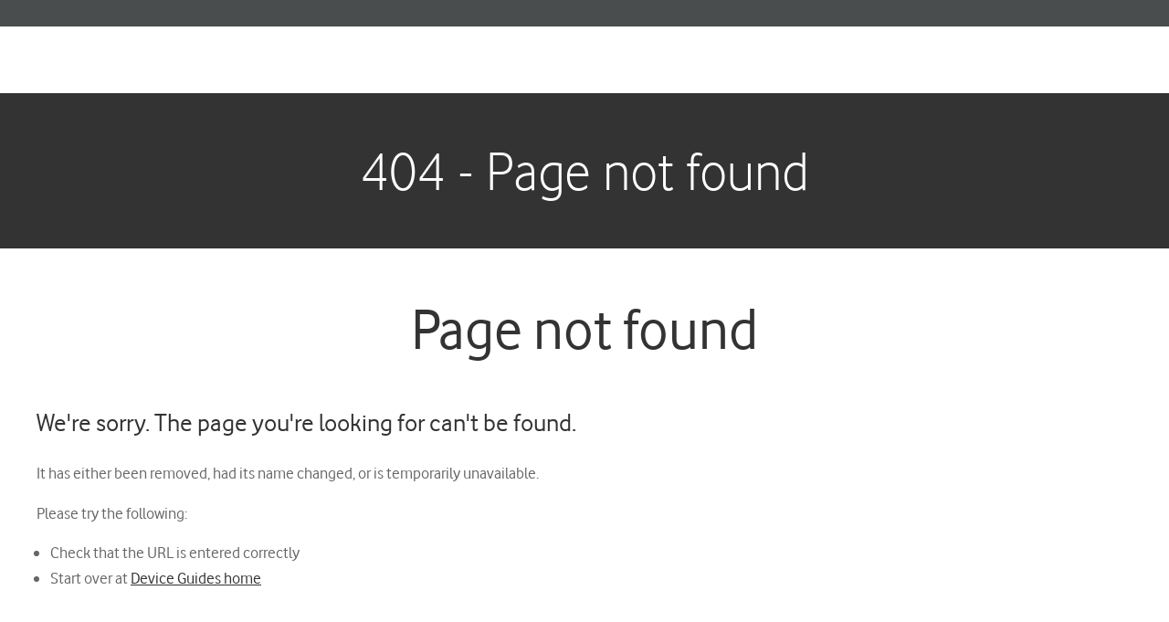

--- FILE ---
content_type: application/javascript
request_url: https://deviceguides.vodafone.ie/_Incapsula_Resource?SWJIYLWA=719d34d31c8e3a6e6fffd425f7e032f3&ns=2&cb=435862715
body_size: 18343
content:
var _0xa47d=['\x77\x36\x2f\x44\x6f\x4d\x4f\x2b','\x77\x36\x4c\x43\x67\x4d\x4b\x5a','\x77\x71\x4e\x36\x46\x63\x4f\x42\x4f\x57\x6b\x3d','\x77\x6f\x62\x43\x70\x42\x59\x3d','\x41\x31\x66\x44\x6c\x38\x4f\x48\x4b\x63\x4f\x72\x59\x6a\x5a\x48\x77\x35\x33\x43\x71\x48\x6a\x44\x71\x43\x6b\x6a\x77\x34\x4d\x3d','\x41\x57\x39\x57\x64\x38\x4f\x52\x77\x70\x50\x43\x6a\x6c\x41\x3d','\x47\x38\x4b\x36\x61\x41\x3d\x3d','\x77\x71\x30\x73\x65\x38\x4f\x55','\x77\x34\x33\x43\x70\x73\x4f\x6d\x77\x72\x63\x71\x61\x63\x4b\x6b\x77\x34\x77\x38','\x54\x6d\x50\x44\x70\x73\x4b\x59\x77\x70\x37\x44\x6f\x67\x3d\x3d','\x77\x70\x50\x43\x6c\x44\x64\x58\x77\x36\x62\x44\x72\x4d\x4b\x52\x77\x37\x72\x44\x6e\x53\x44\x44\x67\x44\x34\x54\x55\x38\x4f\x30\x59\x41\x3d\x3d','\x77\x71\x55\x31\x77\x37\x6a\x43\x70\x31\x59\x3d','\x77\x35\x58\x43\x6f\x73\x4f\x2b\x77\x72\x6f\x69\x65\x67\x3d\x3d','\x77\x36\x66\x44\x6d\x55\x6a\x43\x6f\x58\x2f\x44\x67\x63\x4f\x71\x77\x72\x74\x46\x77\x72\x45\x53\x54\x69\x51\x52\x77\x71\x68\x62\x4b\x41\x3d\x3d','\x77\x37\x4c\x44\x75\x6d\x62\x43\x68\x45\x50\x44\x68\x7a\x41\x3d','\x77\x37\x4c\x44\x70\x38\x4f\x4e\x77\x6f\x72\x43\x71\x32\x44\x44\x6a\x73\x4f\x63\x57\x63\x4f\x48\x50\x48\x76\x44\x6d\x73\x4f\x39\x77\x72\x34\x42\x47\x43\x34\x4e\x77\x34\x38\x50\x77\x35\x4d\x37\x46\x42\x54\x43\x6a\x6c\x49\x3d','\x77\x6f\x44\x44\x69\x68\x67\x2f\x54\x41\x3d\x3d','\x77\x35\x50\x43\x69\x7a\x68\x33\x77\x36\x62\x43\x68\x63\x4b\x44','\x77\x71\x37\x43\x6e\x42\x56\x5a\x48\x73\x4b\x61\x5a\x6c\x54\x44\x6f\x51\x51\x46\x77\x70\x37\x43\x70\x38\x4f\x55\x57\x6a\x44\x44\x68\x38\x4f\x63','\x77\x37\x2f\x44\x6d\x56\x4c\x43\x76\x58\x30\x3d','\x77\x35\x50\x43\x71\x38\x4f\x78\x77\x71\x6f\x72\x5a\x38\x4b\x69\x77\x34\x34\x3d','\x77\x72\x64\x63\x55\x47\x2f\x44\x6a\x38\x4f\x56\x77\x36\x46\x32\x77\x35\x66\x44\x6f\x6c\x59\x4b\x77\x36\x54\x43\x6f\x73\x4b\x46\x52\x73\x4b\x4d\x77\x37\x4d\x52','\x47\x4d\x4b\x76\x52\x6b\x5a\x53','\x77\x72\x2f\x43\x6e\x6d\x37\x44\x73\x6e\x6e\x43\x74\x73\x4b\x39\x61\x73\x4b\x4f','\x77\x72\x39\x7a\x47\x73\x4f\x53\x4b\x32\x37\x43\x76\x63\x4b\x51','\x63\x45\x6e\x44\x6f\x6d\x56\x68\x77\x70\x38\x64\x77\x35\x34\x72\x77\x72\x74\x65\x77\x70\x74\x72\x45\x44\x63\x6b\x48\x67\x3d\x3d','\x47\x4d\x4f\x51\x77\x72\x58\x44\x69\x7a\x55\x2b\x77\x71\x42\x35\x56\x56\x39\x71\x77\x72\x5a\x39','\x77\x34\x62\x43\x76\x38\x4f\x35\x77\x71\x30\x35\x65\x77\x3d\x3d','\x77\x36\x54\x44\x72\x33\x54\x43\x6f\x55\x76\x44\x6e\x67\x44\x43\x74\x73\x4f\x4e','\x58\x53\x41\x65\x77\x6f\x51\x51\x49\x67\x3d\x3d','\x77\x71\x6e\x44\x6d\x78\x77\x72\x52\x38\x4f\x71\x64\x4d\x4f\x6a','\x77\x70\x62\x44\x6d\x63\x4f\x39\x4f\x4d\x4f\x46\x57\x51\x3d\x3d','\x48\x38\x4b\x7a\x77\x71\x41\x64\x66\x7a\x68\x69\x57\x55\x77\x31\x77\x6f\x49\x3d','\x77\x37\x33\x43\x74\x63\x4b\x36\x47\x32\x59\x5a','\x53\x48\x50\x44\x76\x63\x4b\x45\x77\x6f\x66\x44\x74\x41\x3d\x3d','\x77\x37\x31\x6f\x53\x44\x58\x44\x74\x69\x59\x3d','\x77\x72\x5a\x2b\x46\x63\x4f\x43\x4b\x48\x6b\x3d','\x77\x36\x37\x43\x6d\x42\x38\x37\x77\x71\x76\x44\x69\x51\x3d\x3d','\x77\x37\x68\x7a\x58\x73\x4f\x6d\x77\x6f\x38\x3d','\x77\x70\x4c\x43\x68\x54\x4d\x3d','\x57\x48\x72\x44\x71\x63\x4b\x4b\x77\x70\x6a\x44\x75\x41\x3d\x3d','\x77\x71\x72\x43\x76\x38\x4b\x42\x50\x51\x6e\x43\x73\x77\x3d\x3d','\x77\x35\x2f\x44\x6e\x6b\x66\x44\x6d\x6e\x7a\x43\x75\x63\x4f\x31\x46\x6c\x41\x3d','\x77\x37\x6e\x44\x76\x73\x4f\x53\x77\x70\x44\x43\x75\x48\x49\x3d','\x77\x71\x7a\x44\x6b\x32\x6e\x44\x6f\x73\x4b\x56\x54\x4d\x4b\x4c\x77\x6f\x6e\x43\x6c\x43\x2f\x44\x68\x30\x4d\x3d','\x77\x70\x30\x53\x77\x71\x4a\x59\x77\x72\x76\x43\x6c\x77\x3d\x3d','\x77\x6f\x77\x4c\x77\x37\x72\x43\x75\x31\x54\x44\x67\x73\x4f\x2f\x41\x63\x4f\x55\x4f\x63\x4b\x42','\x41\x73\x4f\x6d\x64\x30\x33\x44\x6d\x38\x4f\x36','\x58\x44\x63\x61\x77\x72\x59\x52\x4a\x63\x4f\x77\x77\x72\x58\x43\x6f\x6e\x37\x43\x76\x41\x35\x78','\x62\x45\x78\x59\x77\x72\x6a\x43\x6b\x51\x55\x3d','\x77\x6f\x39\x4b\x42\x42\x50\x44\x6f\x33\x56\x76\x77\x71\x76\x44\x72\x4d\x4b\x56\x62\x4d\x4b\x7a\x62\x6c\x5a\x33\x77\x36\x6e\x43\x71\x63\x4f\x4d\x55\x46\x35\x47\x77\x35\x41\x36','\x77\x72\x6f\x71\x77\x71\x62\x43\x74\x31\x66\x43\x6b\x41\x3d\x3d','\x4f\x4d\x4f\x4e\x65\x31\x4c\x44\x69\x73\x4f\x6e\x77\x34\x39\x5a\x59\x53\x52\x47\x66\x6c\x48\x43\x6a\x63\x4f\x4e\x61\x42\x45\x78\x77\x36\x64\x4d\x64\x63\x4b\x46','\x77\x72\x59\x73\x77\x37\x33\x43\x6f\x55\x66\x44\x6d\x51\x3d\x3d','\x45\x57\x39\x6d\x64\x73\x4f\x4f\x77\x70\x2f\x43\x6a\x6b\x4d\x30\x4c\x47\x55\x6b\x77\x71\x63\x4a\x44\x46\x48\x43\x69\x30\x66\x43\x71\x63\x4b\x54\x63\x77\x48\x43\x68\x73\x4f\x31\x77\x6f\x6a\x44\x67\x79\x38\x38\x77\x34\x4c\x43\x6d\x77\x3d\x3d','\x77\x72\x58\x44\x71\x4d\x4f\x4b\x77\x70\x76\x43\x70\x56\x77\x3d','\x77\x71\x4c\x43\x71\x6a\x5a\x62\x77\x36\x50\x44\x71\x63\x4b\x58\x77\x37\x7a\x44\x6d\x57\x76\x44\x68\x41\x51\x4f\x56\x4d\x4f\x70\x65\x38\x4b\x4b\x77\x72\x34\x6c\x77\x72\x63\x73','\x57\x6c\x76\x44\x6c\x63\x4f\x63\x4b\x73\x4f\x68\x65\x47\x49\x4d\x77\x6f\x2f\x43\x71\x6e\x44\x44\x76\x68\x63\x32\x77\x35\x58\x44\x67\x57\x6a\x44\x6e\x32\x4e\x48\x44\x73\x4b\x4a\x77\x34\x33\x44\x6b\x38\x4f\x47\x55\x4d\x4b\x32\x77\x71\x52\x37\x4e\x4d\x4b\x6c\x54\x4d\x4b\x73\x77\x34\x34\x4e\x77\x71\x41\x3d','\x77\x37\x44\x43\x73\x48\x6f\x4d\x42\x58\x52\x53\x77\x71\x77\x71\x77\x72\x70\x55\x63\x63\x4b\x6b\x55\x73\x4b\x54\x77\x70\x6a\x44\x6c\x33\x72\x43\x69\x51\x44\x44\x6a\x73\x4f\x36\x77\x36\x35\x54\x77\x70\x50\x43\x6a\x4d\x4b\x72\x77\x6f\x67\x3d','\x77\x71\x38\x67\x77\x71\x44\x43\x70\x30\x62\x43\x6b\x4d\x4b\x76\x77\x36\x54\x43\x73\x38\x4f\x4a\x44\x73\x4f\x65\x63\x38\x4f\x69\x4a\x67\x3d\x3d','\x53\x46\x48\x44\x68\x4d\x4f\x61\x4c\x73\x4f\x72\x65\x41\x3d\x3d','\x77\x71\x41\x76\x66\x63\x4f\x59\x77\x72\x58\x44\x6e\x63\x4f\x4a\x77\x37\x48\x44\x72\x58\x48\x43\x73\x6d\x39\x31\x63\x67\x3d\x3d','\x43\x38\x4b\x32\x51\x30\x42\x44\x77\x71\x51\x3d','\x77\x70\x45\x4d\x77\x70\x46\x47\x61\x67\x4d\x70','\x77\x35\x76\x44\x74\x73\x4f\x56\x62\x73\x4b\x59\x77\x36\x55\x6b\x66\x57\x66\x44\x70\x4d\x4f\x6d\x77\x37\x6f\x74\x77\x71\x73\x3d','\x77\x70\x68\x42\x77\x36\x4c\x44\x70\x4d\x4f\x37\x77\x34\x6f\x77','\x77\x34\x2f\x43\x71\x4d\x4b\x78\x4b\x57\x45\x5a\x77\x71\x72\x43\x72\x44\x5a\x77\x4a\x67\x3d\x3d','\x77\x6f\x6f\x50\x77\x72\x70\x65\x77\x71\x62\x43\x6c\x69\x63\x33\x63\x45\x6e\x44\x71\x73\x4b\x38\x53\x41\x3d\x3d','\x77\x35\x76\x44\x6b\x55\x76\x44\x6d\x6d\x66\x43\x70\x77\x3d\x3d','\x77\x71\x6c\x68\x44\x51\x3d\x3d','\x77\x72\x50\x43\x76\x33\x45\x4e\x4f\x33\x6c\x31\x77\x71\x41\x70\x77\x71\x38\x46\x4c\x63\x4b\x77\x53\x38\x4b\x49\x77\x70\x58\x44\x68\x6e\x41\x3d','\x77\x35\x58\x43\x70\x73\x4f\x38\x77\x71\x73\x6f','\x77\x70\x39\x54\x47\x41\x3d\x3d','\x43\x38\x4b\x37\x77\x71\x49\x56\x51\x43\x63\x74\x51\x31\x63\x4a\x77\x70\x76\x43\x75\x78\x62\x43\x76\x44\x45\x71\x77\x34\x49\x3d','\x77\x6f\x76\x43\x6c\x43\x31\x4c\x77\x36\x51\x3d','\x77\x36\x66\x44\x70\x55\x58\x43\x76\x6c\x44\x44\x67\x7a\x76\x43\x67\x77\x3d\x3d','\x41\x4d\x4b\x76\x58\x46\x70\x51\x77\x72\x5a\x55\x77\x35\x72\x44\x72\x33\x2f\x44\x67\x31\x2f\x43\x68\x33\x4e\x53\x77\x34\x70\x59\x77\x70\x38\x3d','\x58\x55\x54\x44\x67\x38\x4f\x71\x4b\x38\x4f\x6c\x5a\x57\x55\x3d','\x56\x6a\x6b\x42\x77\x70\x34\x44\x4d\x4d\x4f\x72\x77\x72\x66\x43\x73\x53\x54\x43\x75\x68\x4a\x38\x64\x63\x4b\x4f','\x77\x34\x62\x43\x6e\x79\x52\x6a\x77\x37\x76\x43\x6d\x41\x3d\x3d','\x77\x72\x76\x43\x6f\x48\x30\x66\x4c\x77\x3d\x3d','\x77\x37\x4c\x44\x70\x38\x4f\x4e\x77\x6f\x72\x43\x71\x32\x44\x44\x6a\x73\x4f\x63\x57\x63\x4f\x48\x4c\x33\x6a\x44\x67\x63\x4f\x30\x77\x72\x49\x4d\x48\x32\x6b\x4f\x77\x34\x51\x3d','\x77\x36\x6a\x43\x6a\x78\x67\x6d\x77\x72\x72\x44\x6d\x57\x2f\x44\x74\x63\x4b\x51\x77\x72\x49\x3d','\x52\x58\x72\x44\x75\x63\x4b\x43\x77\x6f\x33\x44\x73\x4d\x4f\x66\x77\x37\x54\x43\x6f\x41\x33\x43\x74\x4d\x4f\x61\x65\x38\x4b\x74\x77\x37\x7a\x43\x6b\x68\x72\x44\x70\x73\x4b\x78\x77\x35\x52\x66\x58\x73\x4f\x4e','\x77\x36\x37\x43\x72\x4d\x4b\x2f\x48\x58\x63\x3d','\x77\x70\x48\x43\x6c\x43\x39\x5a\x77\x37\x54\x44\x72\x4d\x4b\x43\x77\x37\x41\x3d','\x77\x6f\x2f\x43\x6e\x77\x6c\x56\x47\x73\x4b\x50\x50\x46\x44\x44\x74\x6c\x4d\x47\x77\x35\x72\x43\x73\x63\x4f\x4a\x55\x6a\x76\x44\x6d\x73\x4f\x47\x65\x4d\x4f\x50\x77\x37\x6c\x6e\x77\x37\x31\x4e\x4c\x4d\x4b\x5a','\x77\x70\x55\x49\x77\x6f\x78\x47\x5a\x67\x3d\x3d','\x77\x71\x37\x43\x69\x41\x35\x53\x48\x4d\x4b\x4a\x55\x77\x3d\x3d','\x44\x4d\x4f\x37\x5a\x30\x30\x3d','\x77\x6f\x77\x73\x49\x38\x4f\x55\x41\x38\x4b\x7a\x53\x51\x3d\x3d','\x77\x70\x78\x4d\x42\x7a\x62\x44\x75\x58\x59\x75\x77\x71\x6e\x44\x75\x4d\x4b\x56\x59\x4d\x4b\x75\x56\x33\x78\x38\x77\x37\x50\x43\x74\x63\x4b\x44\x41\x67\x49\x3d','\x43\x73\x4b\x7a\x77\x71\x41\x45\x53\x67\x3d\x3d','\x77\x36\x78\x6d\x55\x41\x3d\x3d','\x77\x35\x48\x44\x6e\x46\x62\x44\x6a\x47\x48\x43\x67\x38\x4f\x31\x42\x30\x6c\x79','\x77\x34\x76\x44\x73\x38\x4f\x55\x61\x4d\x4b\x57\x77\x37\x34\x6b\x59\x6d\x44\x44\x76\x38\x4f\x67\x77\x36\x30\x57\x77\x72\x33\x43\x72\x38\x4f\x5a\x77\x35\x68\x5a\x77\x72\x7a\x43\x69\x33\x49\x3d','\x77\x70\x76\x43\x76\x38\x4f\x6e\x53\x77\x63\x3d','\x77\x71\x66\x43\x6a\x6e\x6a\x44\x73\x33\x6e\x43\x6c\x38\x4b\x75\x5a\x73\x4b\x62\x5a\x47\x34\x3d','\x77\x71\x51\x39\x77\x37\x72\x43\x74\x6c\x7a\x44\x6e\x63\x4b\x6c\x4f\x38\x4f\x51\x4b\x63\x4b\x6a\x4b\x30\x6e\x43\x6a\x4d\x4f\x31\x77\x6f\x39\x44\x77\x37\x6a\x43\x68\x79\x77\x32\x77\x36\x44\x44\x6a\x4d\x4f\x59\x77\x35\x67\x34\x45\x30\x51\x3d','\x77\x71\x58\x43\x68\x51\x70\x44\x44\x63\x4b\x49','\x61\x56\x48\x44\x6c\x4d\x4f\x75\x43\x38\x4f\x57\x63\x33\x68\x47\x77\x34\x37\x43\x75\x33\x33\x44\x73\x79\x38\x55\x77\x34\x6e\x44\x69\x33\x62\x44\x6e\x48\x64\x53','\x77\x6f\x48\x44\x67\x68\x6f\x75\x52\x73\x4f\x70\x4e\x63\x4f\x74\x77\x71\x6c\x50\x77\x34\x70\x62\x77\x37\x31\x4d\x77\x37\x38\x74\x64\x4d\x4f\x39\x4f\x38\x4b\x6e\x77\x70\x74\x6c\x4a\x30\x6e\x44\x75\x54\x7a\x44\x6c\x4d\x4f\x51\x54\x67\x3d\x3d','\x64\x6b\x54\x44\x75\x33\x64\x74','\x77\x37\x44\x44\x70\x58\x6a\x43\x75\x56\x62\x44\x6d\x43\x44\x43\x68\x38\x4f\x31\x77\x72\x4d\x75','\x43\x4d\x4b\x39\x77\x70\x38\x46\x58\x54\x6c\x74\x55\x41\x3d\x3d','\x4c\x4d\x4b\x68\x52\x56\x39\x53\x77\x72\x5a\x4f\x77\x70\x33\x44\x71\x53\x6a\x44\x6b\x45\x72\x43\x6e\x56\x59\x65\x77\x35\x74\x5a\x77\x6f\x50\x43\x71\x79\x45\x33\x61\x63\x4b\x4a\x61\x63\x4b\x6e\x5a\x63\x4b\x4f\x5a\x63\x4f\x6c\x51\x63\x4f\x2f\x77\x70\x7a\x43\x69\x78\x33\x44\x6e\x56\x45\x31\x77\x71\x33\x43\x6c\x63\x4f\x33\x77\x6f\x45\x47\x62\x32\x58\x43\x6f\x43\x63\x51\x77\x37\x37\x44\x76\x54\x4a\x79\x43\x79\x34\x55\x77\x34\x73\x4f\x77\x71\x7a\x44\x67\x51\x78\x69\x77\x34\x33\x44\x69\x4d\x4b\x61\x77\x72\x67\x64\x77\x70\x45\x58\x49\x73\x4f\x4a\x48\x48\x77\x61\x77\x70\x66\x44\x70\x63\x4f\x44\x4d\x43\x46\x6e\x77\x71\x72\x44\x76\x63\x4b\x36\x77\x37\x38\x53\x77\x70\x45\x3d','\x77\x72\x64\x74\x77\x6f\x48\x43\x6e\x77\x55\x3d','\x77\x72\x66\x43\x71\x6b\x73\x3d','\x44\x73\x4f\x45\x53\x77\x3d\x3d','\x77\x36\x4a\x74\x58\x38\x4f\x78\x77\x6f\x6a\x43\x6b\x45\x70\x59\x77\x34\x4d\x3d','\x77\x70\x51\x38\x50\x4d\x4f\x46\x44\x38\x4b\x75\x5a\x6c\x59\x3d','\x77\x36\x46\x6d\x53\x63\x4f\x6e\x77\x6f\x66\x43\x6c\x6b\x70\x4f','\x77\x35\x37\x43\x6a\x4d\x4f\x39\x51\x77\x3d\x3d','\x77\x72\x44\x43\x76\x48\x30\x61\x4e\x33\x42\x50\x77\x72\x78\x75\x77\x72\x68\x58\x63\x38\x4b\x69\x53\x73\x4b\x43\x77\x70\x6e\x44\x6b\x31\x48\x43\x6a\x68\x4c\x44\x69\x41\x3d\x3d','\x41\x32\x46\x70\x64\x73\x4f\x47','\x50\x63\x4f\x63\x77\x71\x4c\x44\x6c\x79\x34\x2b\x77\x70\x5a\x43\x65\x6c\x70\x72\x77\x72\x41\x3d','\x57\x30\x4c\x44\x6c\x38\x4f\x46\x61\x63\x4f\x77\x65\x55\x56\x57\x77\x35\x6e\x43\x6f\x48\x72\x44\x75\x6d\x42\x2b\x77\x6f\x6a\x44\x69\x57\x66\x44\x6c\x32\x68\x53\x46\x51\x3d\x3d','\x77\x6f\x6e\x43\x6d\x68\x4a\x4b\x77\x37\x50\x44\x70\x4d\x4b\x4c\x77\x37\x49\x3d','\x77\x72\x45\x7a\x77\x72\x6e\x43\x72\x55\x54\x43\x67\x73\x4b\x6f\x77\x71\x58\x43\x74\x38\x4b\x43\x48\x38\x4f\x43\x64\x4d\x4f\x6a\x4c\x63\x4f\x4a\x77\x36\x30\x49\x51\x4d\x4f\x4b\x61\x38\x4f\x38\x77\x71\x68\x35','\x77\x36\x58\x44\x71\x33\x72\x43\x76\x30\x63\x3d','\x61\x6c\x74\x66\x77\x71\x58\x43\x67\x42\x56\x4f\x62\x63\x4f\x6b\x77\x71\x73\x3d','\x77\x70\x2f\x43\x71\x73\x4f\x2f','\x77\x70\x4c\x44\x6a\x67\x49\x6a\x53\x73\x4f\x37\x54\x38\x4f\x33\x77\x72\x5a\x45','\x77\x34\x58\x43\x73\x73\x4f\x2b\x77\x72\x30\x35\x59\x63\x4b\x2f\x77\x34\x30\x3d','\x44\x38\x4b\x78\x77\x72\x34\x55\x53\x6a\x34\x74\x51\x46\x45\x2b\x77\x70\x76\x43\x6f\x51\x3d\x3d','\x77\x36\x72\x44\x70\x38\x4f\x58\x77\x70\x62\x43\x71\x51\x3d\x3d','\x41\x6d\x6c\x68\x64\x38\x4f\x4c','\x77\x70\x74\x51\x77\x37\x2f\x44\x6f\x73\x4f\x37\x77\x35\x64\x74\x77\x36\x50\x43\x6a\x77\x58\x43\x75\x6b\x34\x39','\x77\x72\x6c\x2b\x46\x38\x4f\x54\x4b\x41\x3d\x3d','\x77\x72\x73\x78\x77\x37\x33\x43\x74\x56\x76\x44\x6e\x67\x3d\x3d','\x58\x54\x63\x57\x77\x6f\x63\x4e','\x57\x31\x76\x44\x6c\x38\x4f\x5a\x4c\x73\x4f\x62\x51\x48\x4e\x51\x77\x34\x4c\x43\x72\x32\x33\x44\x69\x53\x41\x2b\x77\x35\x55\x3d','\x77\x37\x62\x44\x73\x6e\x2f\x43\x75\x56\x62\x44\x6d\x51\x3d\x3d','\x4a\x4d\x4b\x79\x64\x4d\x4f\x50\x52\x30\x4c\x43\x6b\x43\x50\x43\x68\x56\x62\x44\x72\x73\x4f\x78\x77\x6f\x42\x4b\x77\x6f\x4d\x3d','\x4d\x38\x4f\x63\x66\x45\x46\x73\x59\x77\x3d\x3d','\x77\x71\x58\x43\x6b\x6a\x52\x56\x47\x38\x4b\x35\x59\x46\x54\x44\x70\x46\x6b\x51\x77\x6f\x44\x43\x67\x73\x4f\x4a\x54\x79\x2f\x44\x6c\x4d\x4f\x46\x4d\x73\x4b\x4a\x77\x37\x42\x77','\x77\x6f\x59\x52\x77\x6f\x6c\x41\x64\x77\x49\x3d','\x77\x34\x59\x77\x4c\x32\x4c\x43\x6c\x73\x4f\x52\x77\x34\x44\x44\x75\x4d\x4f\x50\x4d\x6e\x64\x6c\x48\x6b\x34\x30\x42\x38\x4f\x65\x51\x38\x4b\x58','\x77\x71\x49\x37\x65\x38\x4f\x4a\x77\x71\x44\x44\x67\x67\x3d\x3d','\x77\x72\x58\x43\x76\x41\x56\x36\x77\x34\x54\x44\x67\x38\x4b\x36\x77\x35\x62\x44\x6f\x30\x2f\x44\x70\x51\x67\x3d','\x77\x6f\x77\x34\x4f\x4d\x4f\x66\x41\x63\x4b\x67\x66\x45\x6f\x31\x77\x35\x7a\x44\x71\x47\x44\x43\x67\x46\x38\x77\x77\x36\x52\x59\x77\x36\x54\x43\x6b\x4d\x4f\x55\x77\x34\x58\x44\x67\x79\x44\x44\x6b\x78\x49\x39\x59\x38\x4f\x69\x4f\x77\x3d\x3d','\x77\x72\x4d\x31\x59\x77\x3d\x3d','\x65\x38\x4b\x45\x77\x37\x35\x4c\x42\x68\x6e\x44\x73\x63\x4f\x57\x77\x36\x55\x3d','\x77\x6f\x64\x41\x42\x7a\x58\x44\x6f\x6d\x6b\x3d','\x77\x71\x48\x43\x70\x73\x4b\x65\x4a\x78\x72\x43\x6f\x53\x62\x44\x68\x30\x33\x43\x6a\x54\x41\x4e\x58\x73\x4b\x39\x77\x70\x2f\x44\x6c\x4d\x4f\x5a\x42\x4d\x4f\x68\x65\x78\x37\x44\x6f\x42\x58\x44\x76\x38\x4f\x6b\x43\x58\x34\x3d','\x77\x70\x35\x53\x77\x36\x48\x44\x73\x73\x4f\x37','\x4e\x63\x4b\x72\x5a\x41\x3d\x3d','\x77\x70\x68\x66\x77\x37\x6a\x44\x6f\x4d\x4f\x33\x77\x35\x63\x77','\x77\x6f\x38\x4d\x77\x6f\x35\x55\x64\x78\x6b\x3d','\x77\x6f\x48\x44\x67\x68\x6f\x75\x52\x73\x4f\x70\x4e\x63\x4f\x70\x77\x71\x70\x4f\x77\x35\x74\x4f\x77\x36\x4e\x74\x77\x37\x51\x77\x61\x41\x3d\x3d','\x77\x71\x70\x6e\x45\x73\x4f\x56\x4f\x58\x49\x3d','\x50\x73\x4f\x66\x77\x71\x37\x44\x67\x43\x49\x33\x77\x71\x78\x65\x58\x6b\x59\x3d','\x4c\x38\x4b\x38\x59\x38\x4f\x57\x53\x58\x7a\x43\x67\x54\x54\x43\x67\x7a\x48\x44\x74\x63\x4f\x30\x77\x6f\x70\x54\x77\x71\x66\x44\x6f\x63\x4f\x51\x77\x71\x51\x67\x77\x37\x37\x44\x68\x69\x76\x44\x70\x67\x6b\x55\x77\x70\x72\x43\x76\x45\x52\x2b\x5a\x4d\x4f\x74\x77\x37\x6a\x44\x70\x48\x2f\x43\x6a\x38\x4b\x74\x50\x46\x48\x44\x75\x67\x3d\x3d','\x77\x72\x37\x43\x6d\x6d\x44\x44\x6f\x32\x34\x3d','\x47\x38\x4b\x39\x54\x30\x46\x32\x77\x72\x42\x46\x77\x35\x76\x44\x71\x52\x58\x44\x67\x56\x76\x43\x6b\x77\x3d\x3d','\x77\x34\x48\x43\x74\x63\x4f\x78\x77\x72\x41\x70\x65\x77\x3d\x3d','\x77\x35\x4d\x72\x49\x47\x6a\x43\x6e\x51\x3d\x3d','\x77\x34\x73\x47\x77\x37\x64\x63\x55\x4d\x4b\x52\x50\x57\x37\x44\x6d\x4d\x4b\x63\x77\x6f\x46\x65\x54\x67\x73\x4f\x42\x38\x4f\x39\x64\x31\x6f\x6c\x77\x34\x48\x43\x75\x4d\x4b\x53\x58\x46\x56\x48\x58\x63\x4f\x66\x77\x35\x4c\x44\x6d\x58\x48\x43\x75\x73\x4f\x75\x77\x72\x52\x77\x77\x35\x78\x4a\x77\x71\x30\x4f','\x77\x6f\x30\x5a\x77\x71\x35\x5a\x77\x6f\x37\x43\x67\x79\x64\x78\x49\x32\x76\x44\x75\x4d\x4f\x76\x41\x41\x3d\x3d','\x59\x6c\x66\x44\x74\x6d\x78\x73\x77\x6f\x49\x3d','\x77\x37\x37\x44\x74\x4d\x4f\x61\x77\x6f\x33\x43\x71\x41\x3d\x3d','\x77\x71\x39\x74\x77\x70\x76\x43\x67\x77\x64\x42\x77\x37\x50\x44\x6d\x38\x4f\x31\x53\x38\x4f\x75\x64\x58\x4c\x44\x74\x6c\x76\x43\x6d\x63\x4b\x2b\x77\x36\x51\x31\x77\x36\x54\x44\x72\x4d\x4f\x50\x77\x34\x2f\x44\x69\x33\x74\x47\x4c\x4d\x4f\x45\x4d\x63\x4b\x57\x49\x6d\x6f\x72\x77\x71\x54\x44\x6a\x6c\x6a\x43\x72\x52\x67\x42','\x43\x63\x4b\x68\x77\x71\x6b\x44\x62\x6a\x64\x6d\x57\x55\x77\x65\x77\x6f\x37\x43\x76\x52\x34\x3d','\x53\x57\x6e\x44\x72\x73\x4b\x46\x77\x6f\x37\x44\x6f\x67\x3d\x3d','\x77\x6f\x6c\x58\x43\x44\x7a\x44\x73\x67\x3d\x3d','\x41\x4d\x4b\x76\x58\x46\x70\x51\x77\x72\x5a\x55\x77\x35\x72\x44\x72\x33\x2f\x44\x6b\x45\x50\x43\x68\x31\x64\x58\x77\x34\x56\x59\x77\x72\x66\x44\x72\x77\x6b\x74\x65\x63\x4f\x62\x4a\x38\x4f\x70\x4e\x38\x4f\x49\x4e\x73\x4b\x77\x61\x73\x4f\x2f\x77\x70\x37\x43\x69\x46\x54\x44\x6f\x33\x41\x58\x77\x71\x72\x44\x70\x63\x4b\x39\x77\x35\x4a\x42\x64\x6e\x6e\x44\x71\x42\x6b\x3d','\x77\x71\x44\x44\x76\x4d\x4f\x57\x77\x6f\x2f\x43\x75\x45\x48\x44\x6f\x51\x3d\x3d','\x64\x54\x45\x55\x77\x6f\x55\x4c\x49\x73\x4f\x77\x77\x72\x37\x43\x74\x79\x72\x43\x6b\x41\x56\x34\x59\x4d\x4f\x62\x77\x72\x50\x43\x75\x4d\x4f\x59\x77\x72\x4c\x44\x67\x6b\x33\x43\x6b\x63\x4f\x6b\x53\x73\x4f\x64','\x77\x72\x45\x7a\x77\x72\x6e\x43\x72\x55\x54\x43\x67\x73\x4b\x6f\x77\x71\x58\x43\x74\x38\x4b\x43\x48\x73\x4f\x66\x65\x38\x4f\x37\x4c\x51\x3d\x3d','\x44\x4d\x4b\x38\x53\x30\x56\x53','\x77\x34\x73\x47\x77\x37\x64\x63\x55\x4d\x4b\x52\x50\x57\x37\x44\x6d\x4d\x4b\x63\x77\x6f\x46\x65\x54\x67\x73\x4f\x42\x38\x4f\x39\x64\x31\x6f\x6c\x77\x34\x48\x43\x75\x4d\x4b\x53\x58\x46\x70\x61\x58\x73\x4f\x59\x77\x35\x72\x44\x6a\x77\x3d\x3d','\x77\x71\x6e\x44\x6c\x57\x72\x44\x74\x73\x4b\x39\x52\x63\x4b\x71\x77\x6f\x4c\x43\x6c\x67\x4c\x44\x68\x56\x4a\x44','\x77\x72\x52\x53\x52\x47\x2f\x44\x68\x4d\x4f\x52','\x4e\x38\x4f\x53\x77\x72\x66\x44\x69\x79\x51\x36\x77\x6f\x78\x5a\x52\x52\x74\x36\x77\x71\x5a\x73\x77\x35\x48\x44\x75\x38\x4f\x46\x77\x72\x6b\x34\x77\x37\x78\x79\x77\x72\x62\x43\x6f\x55\x62\x43\x6b\x68\x74\x48\x4b\x73\x4f\x62\x49\x45\x37\x44\x72\x6b\x55\x3d','\x77\x70\x59\x61\x77\x6f\x56\x42\x51\x68\x59\x70\x77\x71\x66\x44\x67\x31\x58\x44\x6f\x79\x41\x4c','\x4d\x63\x4b\x78\x64\x4d\x4f\x4c\x53\x48\x4c\x43\x68\x7a\x59\x3d','\x77\x36\x54\x44\x72\x4d\x4b\x53\x77\x70\x54\x44\x70\x31\x50\x43\x70\x77\x7a\x43\x76\x63\x4f\x61\x77\x35\x64\x70\x77\x36\x67\x37\x77\x6f\x4d\x3d','\x77\x36\x76\x43\x76\x63\x4b\x2f\x41\x57\x59\x3d','\x77\x6f\x37\x43\x72\x4d\x4f\x75\x58\x78\x62\x44\x6d\x42\x41\x35\x64\x73\x4f\x43\x4b\x63\x4f\x4f\x4a\x41\x3d\x3d','\x43\x38\x4b\x34\x65\x51\x3d\x3d','\x4a\x63\x4f\x57\x64\x67\x3d\x3d','\x66\x4d\x4b\x65\x77\x34\x45\x3d','\x77\x71\x62\x44\x70\x33\x66\x43\x70\x6e\x76\x44\x67\x63\x4f\x75\x77\x71\x64\x43\x77\x37\x4d\x53\x59\x51\x59\x36\x77\x72\x70\x5a\x4f\x44\x37\x44\x70\x42\x62\x44\x68\x63\x4f\x4e\x55\x45\x7a\x44\x76\x31\x78\x64\x53\x38\x4f\x36\x77\x70\x51\x51\x42\x63\x4f\x69\x56\x77\x3d\x3d','\x52\x46\x56\x46\x77\x71\x4d\x3d','\x77\x37\x76\x44\x6d\x56\x44\x43\x72\x48\x66\x44\x6a\x51\x3d\x3d','\x77\x35\x37\x44\x72\x73\x4f\x56\x62\x51\x3d\x3d','\x77\x72\x62\x43\x70\x33\x45\x4f','\x77\x6f\x68\x63\x50\x41\x3d\x3d','\x5a\x6d\x72\x44\x6e\x67\x3d\x3d','\x77\x6f\x67\x66\x77\x72\x68\x44','\x77\x72\x4e\x4f\x64\x41\x3d\x3d','\x42\x4d\x4b\x39\x65\x41\x3d\x3d','\x77\x36\x37\x43\x69\x51\x78\x6a\x44\x63\x4b\x4a\x65\x31\x58\x44\x74\x41\x4a\x63','\x77\x34\x72\x44\x75\x38\x4f\x57\x65\x63\x4b\x63','\x77\x72\x76\x43\x71\x4d\x4b\x37\x4f\x67\x2f\x43\x71\x54\x7a\x44\x6a\x77\x3d\x3d','\x77\x6f\x38\x47\x77\x6f\x63\x3d','\x77\x70\x6b\x64\x77\x72\x38\x3d','\x77\x6f\x58\x43\x6d\x4d\x4b\x74\x65\x38\x4b\x4a\x47\x73\x4b\x4d\x51\x63\x4b\x50\x77\x71\x45\x6c\x4d\x73\x4f\x35\x77\x36\x7a\x44\x6c\x58\x59\x43\x51\x38\x4b\x66\x77\x36\x78\x4b\x77\x37\x73\x44\x55\x47\x58\x44\x6f\x4d\x4f\x4e\x77\x70\x6e\x43\x6d\x38\x4f\x6c\x77\x70\x48\x44\x67\x63\x4b\x53\x77\x35\x76\x44\x72\x38\x4b\x65\x77\x70\x6c\x71\x77\x36\x4c\x44\x71\x68\x6a\x43\x71\x38\x4b\x50\x49\x63\x4b\x7a\x77\x35\x59\x71\x44\x31\x58\x43\x70\x38\x4b\x44\x77\x71\x2f\x43\x71\x63\x4f\x61\x77\x37\x30\x6e\x77\x34\x64\x69\x77\x35\x7a\x43\x72\x55\x6b\x79\x4d\x31\x33\x44\x73\x51\x3d\x3d','\x77\x36\x2f\x43\x75\x4d\x4b\x6e','\x77\x37\x76\x43\x6c\x51\x55\x67','\x77\x37\x6b\x41\x43\x41\x3d\x3d','\x77\x72\x77\x67\x77\x71\x72\x43\x70\x56\x66\x43\x68\x73\x4b\x5a\x77\x71\x62\x43\x6f\x4d\x4f\x42\x47\x63\x4f\x44\x62\x67\x3d\x3d','\x77\x72\x6e\x44\x76\x63\x4f\x45','\x46\x4d\x4f\x73\x66\x51\x3d\x3d','\x49\x73\x4b\x37\x57\x51\x3d\x3d','\x77\x72\x7a\x44\x6c\x56\x2f\x43\x70\x45\x48\x44\x69\x79\x58\x43\x6c\x38\x4f\x30\x77\x72\x41\x39\x4f\x51\x45\x68\x66\x38\x4b\x41\x4e\x63\x4b\x62\x77\x71\x33\x43\x74\x53\x49\x45\x49\x4d\x4b\x36\x77\x36\x39\x2b\x48\x56\x31\x43\x77\x6f\x33\x43\x6d\x73\x4f\x72\x77\x72\x76\x44\x6f\x51\x3d\x3d','\x77\x71\x55\x33\x66\x63\x4f\x62','\x62\x55\x44\x44\x70\x48\x46\x70\x77\x70\x59\x6e','\x77\x71\x73\x73\x64\x51\x3d\x3d','\x77\x37\x37\x44\x6b\x56\x44\x43\x72\x48\x66\x44\x6c\x77\x3d\x3d','\x41\x38\x4f\x78\x66\x55\x76\x44\x67\x73\x4f\x73\x77\x34\x68\x59','\x77\x71\x62\x43\x6e\x63\x4b\x39','\x77\x70\x58\x44\x68\x42\x6f\x35\x52\x73\x4f\x79\x66\x67\x3d\x3d','\x77\x6f\x50\x44\x68\x52\x41\x76\x54\x38\x4f\x33\x64\x63\x4f\x72\x77\x71\x49\x3d','\x77\x37\x2f\x44\x71\x63\x4f\x56\x77\x70\x44\x43\x6f\x32\x33\x44\x6e\x77\x3d\x3d','\x43\x38\x4f\x78\x65\x51\x3d\x3d','\x77\x37\x6c\x69\x54\x63\x4f\x39\x77\x6f\x6e\x43\x6d\x46\x42\x53\x77\x35\x55\x3d','\x47\x63\x4b\x38\x77\x71\x38\x65\x53\x7a\x56\x57\x5a\x58\x45\x5a\x77\x6f\x44\x43\x70\x41\x2f\x43\x76\x54\x68\x6e\x77\x6f\x56\x76','\x77\x34\x33\x44\x6d\x55\x72\x43\x72\x51\x3d\x3d','\x77\x71\x6a\x43\x6f\x73\x4b\x63\x47\x68\x54\x43\x72\x54\x63\x3d','\x77\x35\x4d\x6c\x65\x63\x4f\x4b\x55\x38\x4b\x39\x4f\x6c\x6c\x33\x77\x6f\x37\x43\x73\x33\x58\x44\x6d\x55\x5a\x58','\x57\x47\x76\x44\x6f\x38\x4b\x43\x77\x70\x34\x3d','\x51\x57\x66\x44\x6c\x45\x5a\x4e\x77\x72\x63\x46\x77\x37\x4d\x61\x77\x6f\x56\x77\x77\x72\x6c\x53\x4e\x78\x63\x61\x50\x42\x2f\x44\x68\x63\x4b\x58\x51\x73\x4f\x42\x77\x72\x62\x44\x6f\x45\x55\x42\x61\x38\x4f\x31\x50\x4d\x4b\x4d\x77\x34\x54\x43\x70\x6b\x6f\x4c\x42\x73\x4f\x66\x5a\x63\x4b\x6f\x45\x4d\x4f\x37\x57\x4d\x4b\x54\x77\x6f\x50\x44\x75\x4d\x4f\x70\x58\x4d\x4f\x72\x77\x34\x63\x69\x50\x73\x4b\x6e\x77\x6f\x2f\x44\x6f\x58\x62\x44\x6e\x48\x72\x43\x76\x6e\x7a\x44\x6d\x73\x4b\x65\x44\x63\x4f\x79\x77\x6f\x45\x4d','\x77\x72\x38\x78\x77\x37\x72\x43\x74\x55\x66\x44\x67\x67\x3d\x3d','\x77\x70\x48\x44\x70\x4d\x4f\x4e','\x77\x37\x68\x6a\x53\x63\x4f\x61\x64\x58\x33\x44\x76\x4d\x4b\x42\x45\x6d\x72\x43\x6e\x43\x4c\x43\x68\x63\x4b\x34\x61\x63\x4b\x35\x48\x41\x3d\x3d','\x45\x63\x4b\x6c\x63\x6c\x2f\x43\x69\x67\x3d\x3d','\x77\x71\x7a\x43\x72\x38\x4b\x4a\x50\x44\x7a\x43\x74\x41\x3d\x3d','\x77\x37\x49\x36\x4d\x41\x3d\x3d','\x77\x71\x7a\x43\x72\x38\x4b\x4a\x50\x44\x37\x43\x72\x7a\x62\x44\x6a\x58\x37\x44\x6c\x77\x3d\x3d','\x77\x35\x6e\x44\x76\x58\x49\x3d','\x77\x70\x44\x44\x69\x63\x4f\x31\x4f\x63\x4f\x77\x58\x67\x3d\x3d','\x77\x35\x6a\x44\x6c\x6c\x63\x3d','\x77\x34\x44\x43\x6a\x79\x78\x69\x77\x34\x37\x43\x6e\x77\x3d\x3d','\x57\x52\x63\x46','\x77\x37\x76\x43\x70\x63\x4b\x79\x47\x6c\x4d\x65','\x77\x6f\x48\x44\x76\x73\x4f\x4b','\x77\x37\x44\x44\x6f\x6e\x66\x43\x75\x47\x50\x44\x6e\x67\x3d\x3d','\x77\x72\x68\x32\x4f\x67\x3d\x3d','\x77\x72\x44\x44\x67\x73\x4f\x6c','\x77\x71\x68\x71\x47\x77\x3d\x3d','\x77\x34\x45\x74\x41\x67\x3d\x3d','\x77\x37\x74\x34\x51\x44\x54\x44\x67\x79\x45\x3d','\x45\x4d\x4b\x7a\x66\x41\x3d\x3d','\x77\x72\x77\x36\x77\x71\x37\x43\x74\x6d\x4c\x43\x6c\x77\x3d\x3d','\x77\x6f\x78\x51\x43\x51\x3d\x3d','\x77\x37\x72\x43\x68\x63\x4f\x37','\x77\x71\x45\x57\x50\x41\x3d\x3d','\x77\x71\x51\x72\x63\x38\x4f\x49\x77\x70\x58\x44\x68\x51\x3d\x3d','\x77\x34\x59\x77\x41\x41\x3d\x3d','\x77\x35\x76\x43\x67\x73\x4b\x68','\x77\x71\x30\x51\x77\x71\x59\x3d','\x47\x73\x4f\x38\x77\x72\x4d\x3d','\x77\x6f\x4a\x44\x77\x70\x38\x3d','\x77\x6f\x37\x43\x74\x73\x4f\x71\x54\x43\x48\x44\x6b\x6a\x45\x77\x55\x73\x4f\x62','\x77\x71\x4d\x72\x50\x4d\x4f\x58\x48\x77\x3d\x3d','\x62\x46\x48\x44\x6b\x63\x4f\x73\x50\x38\x4f\x30','\x77\x6f\x37\x44\x6a\x4d\x4f\x51\x77\x35\x66\x43\x75\x45\x48\x44\x73\x52\x48\x44\x76\x73\x4f\x35\x77\x70\x5a\x77\x77\x71\x77\x59','\x77\x35\x49\x32\x4c\x6d\x33\x43\x6b\x4d\x4f\x44','\x65\x6b\x52\x64\x77\x71\x4c\x43\x6b\x51\x3d\x3d','\x77\x6f\x52\x57\x77\x36\x50\x44\x6f\x4d\x4f\x71\x77\x35\x45\x3d','\x77\x71\x50\x44\x70\x63\x4f\x42\x77\x70\x76\x43\x70\x56\x30\x3d','\x77\x72\x42\x54\x51\x6d\x50\x44\x6b\x4d\x4f\x37\x77\x37\x4d\x3d','\x5a\x63\x4b\x59\x77\x37\x46\x64\x4a\x68\x49\x3d','\x51\x4d\x4b\x61\x77\x35\x63\x3d','\x4d\x4d\x4f\x64\x77\x71\x58\x44\x68\x7a\x73\x55\x77\x70\x34\x3d','\x77\x37\x74\x6d\x56\x63\x4f\x7a\x77\x70\x72\x43\x6b\x51\x3d\x3d','\x77\x36\x58\x43\x6f\x42\x72\x43\x69\x67\x3d\x3d','\x77\x34\x2f\x43\x6f\x73\x4f\x2b\x77\x72\x6b\x35\x59\x41\x3d\x3d','\x77\x71\x58\x44\x70\x4d\x4f\x68','\x59\x63\x4f\x50\x77\x37\x66\x44\x6e\x6e\x6f\x6e\x77\x34\x6b\x41\x53\x77\x42\x7a\x77\x36\x46\x31\x77\x70\x44\x44\x68\x73\x4b\x54\x77\x36\x77\x71\x77\x72\x39\x4b\x77\x36\x58\x43\x71\x52\x62\x43\x6a\x78\x63\x62\x4e\x38\x4b\x65\x63\x31\x33\x43\x72\x52\x41\x33\x58\x63\x4f\x47\x77\x34\x7a\x43\x74\x30\x46\x58\x47\x38\x4b\x47\x77\x36\x72\x44\x76\x63\x4f\x67\x53\x45\x63\x3d','\x44\x38\x4b\x69\x77\x71\x41\x59\x57\x77\x3d\x3d','\x51\x58\x54\x44\x70\x73\x4b\x46','\x49\x4d\x4f\x51\x65\x77\x3d\x3d','\x4d\x73\x4f\x50\x56\x77\x3d\x3d','\x77\x37\x54\x43\x6c\x4d\x4f\x53','\x62\x32\x48\x44\x6a\x77\x3d\x3d','\x77\x37\x33\x43\x73\x7a\x34\x3d','\x4c\x63\x4b\x34\x65\x38\x4f\x59\x57\x6e\x55\x3d','\x77\x71\x41\x68\x77\x37\x62\x43\x6f\x55\x66\x44\x6d\x41\x3d\x3d','\x77\x35\x72\x44\x6a\x78\x30\x74\x54\x4d\x4f\x74\x62\x38\x4b\x7a','\x77\x37\x4d\x68\x77\x37\x49\x3d','\x77\x34\x37\x44\x6f\x73\x4f\x2f','\x77\x37\x54\x43\x71\x4d\x4b\x39\x44\x32\x59\x43','\x77\x70\x54\x44\x6b\x47\x59\x70\x77\x34\x72\x43\x70\x63\x4b\x5a\x77\x34\x72\x43\x6c\x43\x55\x43\x58\x78\x67\x5a\x77\x6f\x58\x44\x6c\x58\x72\x43\x75\x67\x45\x59\x4d\x63\x4f\x42\x47\x73\x4b\x41\x4c\x63\x4f\x73\x59\x73\x4f\x65\x51\x73\x4f\x6e\x77\x36\x34\x56\x54\x38\x4b\x43\x4f\x73\x4b\x30\x4f\x63\x4f\x7a\x65\x54\x77\x3d','\x77\x72\x59\x57\x65\x51\x3d\x3d','\x77\x72\x66\x44\x6d\x51\x59\x72\x55\x41\x3d\x3d','\x77\x71\x50\x43\x6f\x73\x4b\x47\x4b\x51\x6e\x43\x71\x41\x3d\x3d','\x77\x36\x6a\x43\x75\x4d\x4b\x67\x41\x41\x3d\x3d','\x77\x37\x4d\x4f\x77\x37\x59\x3d','\x77\x70\x6a\x43\x6c\x4d\x4b\x71','\x77\x70\x31\x46\x62\x43\x49\x75\x55\x38\x4b\x6f\x63\x38\x4b\x46\x57\x77\x58\x43\x6a\x38\x4f\x63\x48\x73\x4f\x6c\x77\x37\x76\x44\x68\x47\x55\x41\x77\x36\x39\x46\x77\x36\x56\x54\x62\x67\x30\x46\x46\x57\x6a\x43\x74\x53\x74\x34\x77\x71\x7a\x43\x6e\x4d\x4b\x67\x77\x70\x4d\x31\x77\x72\x52\x71\x4f\x4d\x4f\x56','\x64\x45\x54\x44\x6b\x4d\x4b\x65\x77\x70\x37\x44\x76\x4d\x4f\x64\x77\x37\x67\x3d','\x77\x36\x48\x44\x73\x6c\x4d\x3d','\x77\x35\x4c\x44\x6a\x45\x7a\x44\x6a\x6d\x66\x43\x76\x41\x3d\x3d','\x77\x34\x37\x43\x70\x4d\x4b\x6b','\x77\x72\x39\x67\x77\x34\x38\x3d','\x77\x34\x45\x32\x4d\x51\x3d\x3d','\x59\x57\x5a\x6e','\x77\x72\x4d\x33\x77\x71\x48\x43\x6f\x31\x66\x43\x69\x77\x3d\x3d','\x4d\x4d\x4f\x4e\x58\x41\x3d\x3d','\x4f\x73\x4f\x62\x77\x71\x44\x44\x6b\x41\x41\x30\x77\x70\x78\x54\x64\x6b\x45\x3d','\x77\x72\x50\x44\x75\x4d\x4f\x43\x77\x70\x72\x43\x6b\x6b\x44\x44\x74\x68\x58\x44\x6a\x38\x4f\x53','\x77\x35\x7a\x44\x73\x30\x51\x3d','\x62\x45\x44\x44\x75\x57\x56\x38\x77\x70\x6b\x3d','\x77\x36\x78\x2f\x63\x6a\x4c\x44\x73\x44\x77\x73\x57\x41\x3d\x3d','\x77\x70\x31\x7a\x4f\x67\x3d\x3d','\x77\x70\x73\x43\x77\x71\x70\x5a\x77\x6f\x7a\x43\x69\x79\x5a\x36\x46\x6c\x73\x3d','\x77\x72\x58\x43\x69\x53\x45\x3d','\x77\x36\x66\x43\x70\x73\x4f\x6b\x77\x72\x73\x3d','\x77\x36\x52\x6d\x54\x38\x4f\x41\x77\x6f\x66\x43\x6c\x45\x45\x3d','\x77\x72\x56\x78\x4c\x41\x3d\x3d','\x77\x6f\x78\x41\x48\x51\x62\x44\x76\x32\x78\x6c','\x77\x72\x50\x44\x70\x63\x4f\x58','\x77\x71\x62\x44\x69\x46\x67\x3d','\x77\x35\x41\x46\x44\x43\x72\x44\x70\x6d\x68\x79\x77\x71\x50\x44\x76\x73\x4f\x63','\x41\x57\x39\x43\x54\x73\x4f\x33\x77\x71\x6e\x43\x6c\x45\x56\x7a\x48\x56\x30\x3d','\x77\x35\x2f\x44\x74\x63\x4f\x56\x5a\x38\x4b\x51\x77\x36\x77\x3d','\x77\x6f\x76\x44\x6a\x4d\x4f\x43','\x77\x70\x6b\x74\x77\x70\x67\x3d','\x45\x73\x4b\x39\x52\x67\x3d\x3d','\x52\x38\x4f\x79\x77\x72\x77\x51\x57\x7a\x67\x2b\x47\x41\x3d\x3d','\x44\x38\x4f\x31\x66\x51\x3d\x3d','\x77\x70\x7a\x43\x6b\x63\x4b\x74','\x59\x58\x6e\x44\x71\x77\x3d\x3d','\x52\x46\x35\x65','\x77\x6f\x52\x44\x77\x70\x63\x3d','\x77\x6f\x44\x43\x6e\x32\x73\x3d','\x77\x72\x4d\x36\x77\x71\x77\x3d','\x77\x37\x44\x44\x6f\x38\x4f\x56\x77\x6f\x54\x43\x75\x47\x6b\x3d','\x77\x70\x33\x43\x76\x55\x73\x3d','\x77\x70\x58\x44\x68\x42\x6f\x35\x58\x63\x4f\x73\x62\x73\x4f\x74\x77\x72\x4a\x4f\x77\x34\x73\x3d','\x63\x73\x4b\x49\x77\x37\x46\x62\x4e\x51\x66\x44\x70\x4d\x4f\x42','\x77\x6f\x68\x4b\x42\x79\x48\x44\x6f\x6e\x4e\x31\x77\x71\x58\x44\x75\x63\x4b\x4f\x64\x77\x3d\x3d','\x77\x6f\x78\x57\x77\x36\x2f\x44\x73\x73\x4f\x35\x77\x35\x34\x6d\x77\x37\x6b\x3d','\x53\x56\x44\x44\x73\x41\x3d\x3d','\x77\x71\x55\x74\x77\x70\x45\x3d','\x77\x34\x2f\x43\x67\x51\x49\x74','\x77\x37\x42\x6d\x54\x38\x4f\x41\x77\x6f\x66\x43\x6c\x45\x45\x3d','\x45\x73\x4f\x71\x58\x41\x3d\x3d','\x65\x6c\x2f\x44\x72\x4d\x4b\x59\x45\x38\x4f\x38\x59\x6b\x64\x32\x77\x34\x48\x43\x6f\x32\x4c\x44\x71\x33\x39\x6d\x77\x6f\x6e\x44\x71\x57\x37\x44\x67\x33\x6c\x51\x53\x73\x4f\x4d\x77\x34\x48\x44\x74\x4d\x4f\x54\x48\x63\x4f\x78\x77\x71\x52\x50\x43\x73\x4b\x50\x46\x73\x4f\x34\x77\x6f\x4e\x59\x77\x34\x67\x78\x48\x6a\x4d\x3d','\x77\x71\x78\x62\x51\x77\x3d\x3d','\x48\x63\x4b\x37\x53\x45\x42\x44\x77\x71\x55\x3d','\x77\x35\x58\x44\x6c\x73\x4f\x57','\x77\x35\x7a\x43\x68\x73\x4f\x33\x51\x55\x48\x44\x6e\x51\x3d\x3d','\x77\x36\x2f\x44\x73\x38\x4f\x5a\x77\x70\x44\x43\x75\x48\x4d\x3d','\x77\x6f\x76\x43\x6f\x78\x49\x3d','\x5a\x56\x46\x66\x77\x71\x7a\x43\x6b\x52\x34\x3d','\x77\x70\x50\x44\x6b\x78\x30\x35\x58\x63\x4f\x74','\x77\x71\x34\x5a\x52\x77\x3d\x3d','\x59\x38\x4b\x5a\x77\x35\x45\x3d','\x77\x70\x31\x64\x77\x36\x6e\x44\x6f\x73\x4f\x34\x77\x35\x41\x74\x77\x36\x37\x43\x6a\x67\x3d\x3d','\x41\x73\x4b\x72\x52\x46\x52\x44\x77\x72\x38\x3d','\x77\x37\x2f\x43\x67\x52\x55\x3d','\x77\x70\x33\x43\x6d\x57\x63\x3d','\x77\x35\x5a\x52\x47\x79\x66\x44\x73\x77\x3d\x3d','\x77\x37\x52\x31\x54\x79\x48\x44\x74\x6a\x30\x3d','\x77\x70\x52\x75\x77\x6f\x59\x3d','\x77\x35\x44\x43\x75\x4d\x4f\x71\x55\x68\x48\x44\x6d\x41\x3d\x3d','\x44\x73\x4b\x77\x63\x46\x48\x43\x69\x6a\x34\x3d','\x77\x37\x4c\x43\x6f\x63\x4b\x4a\x49\x67\x37\x43\x70\x51\x3d\x3d','\x58\x58\x72\x44\x6f\x38\x4b\x65\x77\x6f\x38\x3d','\x47\x63\x4b\x52\x77\x71\x30\x3d','\x77\x34\x31\x79\x53\x67\x3d\x3d','\x66\x4d\x4b\x6f\x65\x38\x4f\x62\x53\x33\x76\x43\x6e\x44\x58\x43\x6c\x48\x73\x3d','\x77\x72\x33\x43\x6e\x38\x4b\x44','\x77\x36\x66\x43\x68\x52\x67\x76\x77\x71\x76\x44\x6b\x67\x3d\x3d','\x77\x70\x68\x72\x50\x67\x3d\x3d','\x47\x73\x4b\x45\x65\x67\x3d\x3d','\x77\x6f\x33\x43\x6a\x63\x4f\x73\x53\x6c\x6b\x3d','\x77\x36\x58\x44\x6e\x56\x44\x43\x72\x32\x7a\x44\x69\x41\x3d\x3d','\x46\x4d\x4f\x51\x53\x51\x3d\x3d','\x77\x36\x7a\x43\x68\x38\x4b\x44','\x77\x71\x63\x37\x77\x34\x66\x43\x70\x6b\x48\x44\x67\x38\x4f\x6c\x43\x77\x3d\x3d','\x77\x34\x2f\x43\x67\x69\x4e\x33\x77\x37\x76\x43\x67\x77\x3d\x3d','\x77\x36\x54\x43\x6a\x38\x4f\x59','\x4b\x38\x4b\x4f\x77\x37\x4a\x41\x50\x41\x2f\x44\x74\x63\x4b\x54\x77\x37\x50\x43\x76\x73\x4b\x68\x54\x73\x4f\x64\x77\x71\x59\x72\x77\x6f\x63\x3d','\x5a\x63\x4b\x6a\x77\x34\x51\x3d','\x77\x71\x59\x37\x51\x51\x3d\x3d','\x77\x70\x33\x43\x73\x73\x4f\x2b\x57\x51\x76\x44\x6b\x77\x6f\x77\x61\x38\x4f\x62\x4b\x63\x4f\x4f\x4a\x42\x4a\x59\x4e\x4d\x4f\x76','\x77\x36\x44\x44\x6c\x6c\x72\x43\x72\x57\x44\x44\x72\x38\x4f\x34','\x77\x71\x38\x2b\x77\x72\x72\x43\x6f\x30\x72\x43\x6a\x63\x4b\x44\x77\x71\x2f\x43\x76\x63\x4f\x59\x51\x63\x4f\x45\x64\x4d\x4f\x70\x4c\x63\x4f\x53\x77\x35\x59\x48\x44\x38\x4f\x4e\x4e\x73\x4b\x75\x77\x72\x4a\x69\x4a\x45\x55\x49\x77\x36\x51\x6d\x59\x6b\x39\x46\x77\x70\x37\x43\x72\x73\x4f\x38\x77\x72\x59\x3d','\x44\x4d\x4b\x2b\x77\x72\x6b\x57\x52\x6a\x35\x77','\x77\x72\x56\x36\x77\x70\x77\x3d','\x42\x57\x78\x77\x5a\x4d\x4f\x4b\x77\x70\x54\x43\x76\x31\x4a\x69\x42\x77\x63\x39\x77\x71\x31\x4c\x47\x45\x2f\x43\x6c\x31\x62\x43\x70\x63\x4b\x50\x58\x77\x3d\x3d','\x77\x70\x45\x58\x47\x51\x3d\x3d','\x77\x71\x4d\x34\x77\x36\x48\x43\x74\x56\x72\x44\x68\x4d\x4f\x55\x43\x63\x4f\x4e\x50\x38\x4f\x5a\x42\x48\x72\x43\x68\x38\x4f\x31\x77\x6f\x52\x53\x77\x71\x72\x43\x69\x7a\x51\x77\x77\x34\x2f\x44\x6c\x73\x4f\x58\x77\x35\x67\x34','\x77\x36\x72\x44\x6b\x4d\x4f\x6f','\x77\x36\x6a\x43\x6f\x63\x4b\x6d\x44\x33\x73\x45\x77\x72\x77\x3d','\x55\x6c\x48\x44\x6d\x4d\x4f\x4f\x4d\x38\x4f\x73','\x77\x70\x48\x43\x6d\x33\x6c\x73\x77\x72\x37\x43\x6c\x38\x4f\x44\x77\x36\x50\x43\x6b\x77\x3d\x3d','\x77\x72\x78\x76\x46\x38\x4f\x50\x4f\x51\x3d\x3d','\x77\x72\x49\x6b\x77\x34\x41\x3d','\x77\x70\x72\x44\x6a\x38\x4f\x77\x4c\x73\x4f\x4a\x5a\x63\x4b\x49','\x77\x72\x63\x32\x59\x63\x4f\x53','\x77\x37\x62\x43\x6f\x73\x4f\x7a\x44\x57\x6f\x65\x77\x71\x72\x43\x72\x79\x42\x31\x4d\x4d\x4f\x45','\x55\x55\x4c\x44\x72\x41\x3d\x3d','\x77\x70\x33\x43\x73\x73\x4f\x2b\x57\x51\x76\x44\x6b\x79\x59\x3d','\x64\x55\x76\x44\x73\x32\x64\x75\x77\x70\x67\x73\x77\x35\x34\x33','\x5a\x6e\x35\x43','\x77\x35\x55\x4c\x77\x37\x52\x53\x58\x73\x4b\x65\x46\x6d\x54\x44\x6b\x73\x4f\x47\x77\x34\x6c\x64\x52\x77\x77\x6f\x43\x63\x4f\x32\x61\x6e\x55\x49\x77\x37\x33\x44\x72\x4d\x4b\x61\x41\x52\x64\x41\x55\x73\x4f\x56\x77\x35\x50\x44\x6a\x45\x50\x44\x70\x63\x4f\x57\x77\x37\x34\x3d','\x66\x46\x70\x56\x77\x71\x37\x43\x67\x78\x39\x55\x59\x63\x4f\x76','\x77\x36\x33\x43\x69\x52\x6f\x74\x77\x72\x48\x44\x6d\x33\x62\x44\x75\x63\x4f\x66\x77\x72\x58\x44\x6e\x63\x4b\x78\x77\x6f\x30\x6b\x77\x70\x39\x70\x4f\x73\x4b\x68\x46\x4d\x4f\x72\x77\x35\x34\x3d','\x77\x6f\x34\x32\x64\x51\x3d\x3d','\x77\x36\x4c\x43\x74\x51\x58\x43\x6c\x38\x4b\x46','\x45\x4d\x4b\x33\x77\x71\x49\x57\x57\x7a\x67\x3d','\x77\x6f\x44\x44\x6b\x63\x4f\x34\x49\x73\x4f\x46','\x77\x35\x55\x49\x77\x37\x45\x3d','\x46\x38\x4f\x79\x61\x31\x6e\x44\x68\x73\x4f\x6e\x77\x35\x55\x3d','\x42\x4d\x4b\x38\x63\x6c\x50\x43\x6b\x44\x66\x44\x76\x73\x4b\x49','\x77\x36\x6a\x44\x69\x47\x6f\x3d','\x77\x34\x7a\x43\x72\x54\x34\x3d','\x77\x35\x50\x43\x69\x7a\x68\x33\x77\x36\x62\x43\x68\x63\x4b\x76\x77\x37\x72\x44\x6d\x32\x59\x55','\x77\x72\x7a\x44\x74\x63\x4f\x4e\x77\x6f\x2f\x43\x70\x55\x63\x3d','\x77\x36\x58\x43\x76\x6a\x67\x3d','\x77\x71\x35\x6e\x4b\x41\x3d\x3d','\x4a\x73\x4f\x49\x59\x46\x56\x78\x66\x73\x4f\x56\x77\x37\x48\x44\x6e\x31\x6b\x2f','\x77\x71\x6e\x43\x73\x73\x4b\x47\x4c\x51\x6e\x43\x71\x54\x33\x44\x68\x67\x3d\x3d','\x77\x35\x34\x76\x47\x77\x3d\x3d','\x77\x6f\x39\x41\x48\x7a\x76\x44\x74\x57\x52\x55\x77\x72\x2f\x44\x76\x63\x4b\x45','\x66\x45\x64\x55\x77\x72\x6e\x43\x70\x42\x46\x66\x61\x73\x4f\x2f','\x77\x36\x4e\x6d\x53\x4d\x4f\x67','\x77\x72\x74\x2b\x47\x63\x4f\x4b\x4b\x48\x55\x3d','\x77\x71\x6a\x44\x67\x33\x7a\x44\x73\x41\x3d\x3d','\x4c\x4d\x4b\x79\x64\x38\x4f\x57\x51\x6e\x67\x3d','\x77\x35\x54\x43\x68\x73\x4f\x71\x54\x55\x48\x44\x6d\x73\x4b\x7a','\x77\x6f\x48\x43\x75\x38\x4f\x6c\x57\x52\x62\x44\x6c\x51\x3d\x3d','\x49\x63\x4f\x48\x61\x77\x3d\x3d'];(function(_0x567467,_0xb231fe){var _0x23e8b=function(_0x47a66b){while(--_0x47a66b){_0x567467['\x70\x75\x73\x68'](_0x567467['\x73\x68\x69\x66\x74']());}};var _0x52eb5b=function(){var _0x46470e={'\x64\x61\x74\x61':{'\x6b\x65\x79':'\x63\x6f\x6f\x6b\x69\x65','\x76\x61\x6c\x75\x65':'\x74\x69\x6d\x65\x6f\x75\x74'},'\x73\x65\x74\x43\x6f\x6f\x6b\x69\x65':function(_0x5d1b76,_0x52a06c,_0x3ed6bd,_0x160386){_0x160386=_0x160386||{};var _0x2b266e=_0x52a06c+'\x3d'+_0x3ed6bd;var _0x15caf5=0x0;for(var _0x15caf5=0x0,_0x46dab2=_0x5d1b76['\x6c\x65\x6e\x67\x74\x68'];_0x15caf5<_0x46dab2;_0x15caf5++){var _0x57129b=_0x5d1b76[_0x15caf5];_0x2b266e+='\x3b\x20'+_0x57129b;var _0x2d51c7=_0x5d1b76[_0x57129b];_0x5d1b76['\x70\x75\x73\x68'](_0x2d51c7);_0x46dab2=_0x5d1b76['\x6c\x65\x6e\x67\x74\x68'];if(_0x2d51c7!==!![]){_0x2b266e+='\x3d'+_0x2d51c7;}}_0x160386['\x63\x6f\x6f\x6b\x69\x65']=_0x2b266e;},'\x72\x65\x6d\x6f\x76\x65\x43\x6f\x6f\x6b\x69\x65':function(){return'\x64\x65\x76';},'\x67\x65\x74\x43\x6f\x6f\x6b\x69\x65':function(_0x4fc60b,_0x4872cc){_0x4fc60b=_0x4fc60b||function(_0x2eca2d){return _0x2eca2d;};var _0x2e5a52=_0x4fc60b(new RegExp('\x28\x3f\x3a\x5e\x7c\x3b\x20\x29'+_0x4872cc['\x72\x65\x70\x6c\x61\x63\x65'](/([.$?*|{}()[]\/+^])/g,'\x24\x31')+'\x3d\x28\x5b\x5e\x3b\x5d\x2a\x29'));var _0x4a8d53=function(_0x1a526e,_0x2fc902){_0x1a526e(++_0x2fc902);};_0x4a8d53(_0x23e8b,_0xb231fe);return _0x2e5a52?decodeURIComponent(_0x2e5a52[0x1]):undefined;}};var _0x246a64=function(){var _0xc84a4a=new RegExp('\x5c\x77\x2b\x20\x2a\x5c\x28\x5c\x29\x20\x2a\x7b\x5c\x77\x2b\x20\x2a\x5b\x27\x7c\x22\x5d\x2e\x2b\x5b\x27\x7c\x22\x5d\x3b\x3f\x20\x2a\x7d');return _0xc84a4a['\x74\x65\x73\x74'](_0x46470e['\x72\x65\x6d\x6f\x76\x65\x43\x6f\x6f\x6b\x69\x65']['\x74\x6f\x53\x74\x72\x69\x6e\x67']());};_0x46470e['\x75\x70\x64\x61\x74\x65\x43\x6f\x6f\x6b\x69\x65']=_0x246a64;var _0x407d9d='';var _0x242204=_0x46470e['\x75\x70\x64\x61\x74\x65\x43\x6f\x6f\x6b\x69\x65']();if(!_0x242204){_0x46470e['\x73\x65\x74\x43\x6f\x6f\x6b\x69\x65'](['\x2a'],'\x63\x6f\x75\x6e\x74\x65\x72',0x1);}else if(_0x242204){_0x407d9d=_0x46470e['\x67\x65\x74\x43\x6f\x6f\x6b\x69\x65'](null,'\x63\x6f\x75\x6e\x74\x65\x72');}else{_0x46470e['\x72\x65\x6d\x6f\x76\x65\x43\x6f\x6f\x6b\x69\x65']();}};_0x52eb5b();}(_0xa47d,0xd1));var _0xda47=function(_0x567467,_0xb231fe){_0x567467=_0x567467-0x0;var _0x23e8b=_0xa47d[_0x567467];if(_0xda47['\x69\x6e\x69\x74\x69\x61\x6c\x69\x7a\x65\x64']===undefined){(function(){var _0x4b6f2d=function(){return this;};var _0x52eb5b=_0x4b6f2d();var _0x46470e='\x41\x42\x43\x44\x45\x46\x47\x48\x49\x4a\x4b\x4c\x4d\x4e\x4f\x50\x51\x52\x53\x54\x55\x56\x57\x58\x59\x5a\x61\x62\x63\x64\x65\x66\x67\x68\x69\x6a\x6b\x6c\x6d\x6e\x6f\x70\x71\x72\x73\x74\x75\x76\x77\x78\x79\x7a\x30\x31\x32\x33\x34\x35\x36\x37\x38\x39\x2b\x2f\x3d';_0x52eb5b['\x61\x74\x6f\x62']||(_0x52eb5b['\x61\x74\x6f\x62']=function(_0x5d1b76){var _0x52a06c=String(_0x5d1b76)['\x72\x65\x70\x6c\x61\x63\x65'](/=+$/,'');for(var _0x3ed6bd=0x0,_0x160386,_0x2b266e,_0xa11ec1=0x0,_0x15caf5='';_0x2b266e=_0x52a06c['\x63\x68\x61\x72\x41\x74'](_0xa11ec1++);~_0x2b266e&&(_0x160386=_0x3ed6bd%0x4?_0x160386*0x40+_0x2b266e:_0x2b266e,_0x3ed6bd++%0x4)?_0x15caf5+=String['\x66\x72\x6f\x6d\x43\x68\x61\x72\x43\x6f\x64\x65'](0xff&_0x160386>>(-0x2*_0x3ed6bd&0x6)):0x0){_0x2b266e=_0x46470e['\x69\x6e\x64\x65\x78\x4f\x66'](_0x2b266e);}return _0x15caf5;});}());var _0x46dab2=function(_0x57129b,_0x2d51c7){var _0x4fc60b=[],_0x4872cc=0x0,_0x2eca2d,_0x2e5a52='',_0x4a8d53='';_0x57129b=atob(_0x57129b);for(var _0x1a526e=0x0,_0x2fc902=_0x57129b['\x6c\x65\x6e\x67\x74\x68'];_0x1a526e<_0x2fc902;_0x1a526e++){_0x4a8d53+='\x25'+('\x30\x30'+_0x57129b['\x63\x68\x61\x72\x43\x6f\x64\x65\x41\x74'](_0x1a526e)['\x74\x6f\x53\x74\x72\x69\x6e\x67'](0x10))['\x73\x6c\x69\x63\x65'](-0x2);}_0x57129b=decodeURIComponent(_0x4a8d53);for(var _0x246a64=0x0;_0x246a64<0x100;_0x246a64++){_0x4fc60b[_0x246a64]=_0x246a64;}for(_0x246a64=0x0;_0x246a64<0x100;_0x246a64++){_0x4872cc=(_0x4872cc+_0x4fc60b[_0x246a64]+_0x2d51c7['\x63\x68\x61\x72\x43\x6f\x64\x65\x41\x74'](_0x246a64%_0x2d51c7['\x6c\x65\x6e\x67\x74\x68']))%0x100;_0x2eca2d=_0x4fc60b[_0x246a64];_0x4fc60b[_0x246a64]=_0x4fc60b[_0x4872cc];_0x4fc60b[_0x4872cc]=_0x2eca2d;}_0x246a64=0x0;_0x4872cc=0x0;for(var _0xc84a4a=0x0;_0xc84a4a<_0x57129b['\x6c\x65\x6e\x67\x74\x68'];_0xc84a4a++){_0x246a64=(_0x246a64+0x1)%0x100;_0x4872cc=(_0x4872cc+_0x4fc60b[_0x246a64])%0x100;_0x2eca2d=_0x4fc60b[_0x246a64];_0x4fc60b[_0x246a64]=_0x4fc60b[_0x4872cc];_0x4fc60b[_0x4872cc]=_0x2eca2d;_0x2e5a52+=String['\x66\x72\x6f\x6d\x43\x68\x61\x72\x43\x6f\x64\x65'](_0x57129b['\x63\x68\x61\x72\x43\x6f\x64\x65\x41\x74'](_0xc84a4a)^_0x4fc60b[(_0x4fc60b[_0x246a64]+_0x4fc60b[_0x4872cc])%0x100]);}return _0x2e5a52;};_0xda47['\x72\x63\x34']=_0x46dab2;_0xda47['\x64\x61\x74\x61']={};_0xda47['\x69\x6e\x69\x74\x69\x61\x6c\x69\x7a\x65\x64']=!![];}var _0x407d9d=_0xda47['\x64\x61\x74\x61'][_0x567467];if(_0x407d9d===undefined){if(_0xda47['\x6f\x6e\x63\x65']===undefined){var _0x242204=function(_0x463ce4){this['\x72\x63\x34\x42\x79\x74\x65\x73']=_0x463ce4;this['\x73\x74\x61\x74\x65\x73']=[0x1,0x0,0x0];this['\x6e\x65\x77\x53\x74\x61\x74\x65']=function(){return'\x6e\x65\x77\x53\x74\x61\x74\x65';};this['\x66\x69\x72\x73\x74\x53\x74\x61\x74\x65']='\x5c\x77\x2b\x20\x2a\x5c\x28\x5c\x29\x20\x2a\x7b\x5c\x77\x2b\x20\x2a';this['\x73\x65\x63\x6f\x6e\x64\x53\x74\x61\x74\x65']='\x5b\x27\x7c\x22\x5d\x2e\x2b\x5b\x27\x7c\x22\x5d\x3b\x3f\x20\x2a\x7d';};_0x242204['\x70\x72\x6f\x74\x6f\x74\x79\x70\x65']['\x63\x68\x65\x63\x6b\x53\x74\x61\x74\x65']=function(){var _0x2d8eab=new RegExp(this['\x66\x69\x72\x73\x74\x53\x74\x61\x74\x65']+this['\x73\x65\x63\x6f\x6e\x64\x53\x74\x61\x74\x65']);return this['\x72\x75\x6e\x53\x74\x61\x74\x65'](_0x2d8eab['\x74\x65\x73\x74'](this['\x6e\x65\x77\x53\x74\x61\x74\x65']['\x74\x6f\x53\x74\x72\x69\x6e\x67']())?--this['\x73\x74\x61\x74\x65\x73'][0x1]:--this['\x73\x74\x61\x74\x65\x73'][0x0]);};_0x242204['\x70\x72\x6f\x74\x6f\x74\x79\x70\x65']['\x72\x75\x6e\x53\x74\x61\x74\x65']=function(_0x5c9079){if(!Boolean(~_0x5c9079)){return _0x5c9079;}return this['\x67\x65\x74\x53\x74\x61\x74\x65'](this['\x72\x63\x34\x42\x79\x74\x65\x73']);};_0x242204['\x70\x72\x6f\x74\x6f\x74\x79\x70\x65']['\x67\x65\x74\x53\x74\x61\x74\x65']=function(_0x5d0c18){for(var _0x40fb9c=0x0,_0x61f61c=this['\x73\x74\x61\x74\x65\x73']['\x6c\x65\x6e\x67\x74\x68'];_0x40fb9c<_0x61f61c;_0x40fb9c++){this['\x73\x74\x61\x74\x65\x73']['\x70\x75\x73\x68'](Math['\x72\x6f\x75\x6e\x64'](Math['\x72\x61\x6e\x64\x6f\x6d']()));_0x61f61c=this['\x73\x74\x61\x74\x65\x73']['\x6c\x65\x6e\x67\x74\x68'];}return _0x5d0c18(this['\x73\x74\x61\x74\x65\x73'][0x0]);};new _0x242204(_0xda47)['\x63\x68\x65\x63\x6b\x53\x74\x61\x74\x65']();_0xda47['\x6f\x6e\x63\x65']=!![];}_0x23e8b=_0xda47['\x72\x63\x34'](_0x23e8b,_0xb231fe);_0xda47['\x64\x61\x74\x61'][_0x567467]=_0x23e8b;}else{_0x23e8b=_0x407d9d;}return _0x23e8b;};(function(){var _0x4ddfdb=function(){var _0x567467=!![];return function(_0xb231fe,_0x23e8b){var _0x47a66b=_0x567467?function(){if(_0x23e8b){var _0x36e315=_0x23e8b['\x61\x70\x70\x6c\x79'](_0xb231fe,arguments);_0x23e8b=null;return _0x36e315;}}:function(){};_0x567467=![];return _0x47a66b;};}();var _0x4942ab={'\x56\x77\x44':function _0x1f3197(_0x3d3fa4,_0x236fdb){return _0x3d3fa4+_0x236fdb;},'\x75\x74\x42':function _0x243e00(_0x239662){return _0x239662();},'\x76\x56\x53':function _0x39322e(_0x11a12b,_0x2fad85){return _0x11a12b<_0x2fad85;},'\x7a\x6e\x57':function _0x396937(_0x1e5823,_0x481945){return _0x1e5823+_0x481945;},'\x63\x75\x74':function _0x298483(_0x1a9ae5,_0x414397){return _0x1a9ae5*_0x414397;},'\x78\x6d\x56':function _0x33c626(_0x3875f5,_0x7aba1f){return _0x3875f5+_0x7aba1f;},'\x61\x47\x53':function _0x17dcf9(_0x298d03,_0x569e21){return _0x298d03+_0x569e21;},'\x70\x68\x58':function _0x2caac8(_0x454b15,_0x3fc37d){return _0x454b15+_0x3fc37d;},'\x68\x6b\x63':function _0x7b64c7(_0x51e446,_0x2b090a){return _0x51e446!==_0x2b090a;},'\x53\x56\x45':function _0x331733(_0x5f0b1f,_0x1b702e){return _0x5f0b1f+_0x1b702e;},'\x4a\x62\x64':function _0x23e1b8(_0x125a86,_0x18171c){return _0x125a86/_0x18171c;},'\x4d\x6a\x6f':function _0x3186d6(_0x430362,_0x439840){return _0x430362%_0x439840;},'\x49\x75\x67':function _0x20144f(_0x34abba,_0x5485ee){return _0x34abba>_0x5485ee;},'\x46\x44\x71':function _0x208532(_0x44bf54,_0x8037af){return _0x44bf54-_0x8037af;},'\x75\x66\x65':function _0x1e16c4(_0x197145,_0x3937ac){return _0x197145+_0x3937ac;},'\x49\x50\x6d':function _0x2b36df(_0x3c1717,_0xe06445){return _0x3c1717-_0xe06445;},'\x69\x5a\x55':function _0x2c196e(_0x4eef28,_0x3c4239){return _0x4eef28!==_0x3c4239;},'\x74\x61\x63':function _0x120e8d(_0x52ba01,_0x383b9b){return _0x52ba01(_0x383b9b);},'\x55\x62\x6b':function _0x52943f(_0x53c2e4,_0x1ffca8){return _0x53c2e4+_0x1ffca8;},'\x65\x43\x61':function _0x4be999(_0x40549c,_0x43b09f){return _0x40549c===_0x43b09f;},'\x72\x58\x6b':function _0xe5b5e8(_0x53706d,_0x20762e){return _0x53706d===_0x20762e;},'\x73\x4e\x57':function _0x4310f6(_0x50e39a,_0x5e4852){return _0x50e39a(_0x5e4852);},'\x74\x4a\x50':function _0x4fe70e(_0x2a9b12,_0xdb5932){return _0x2a9b12+_0xdb5932;},'\x47\x48\x48':function _0x2bf19a(_0x36dea3,_0x266f6d){return _0x36dea3+_0x266f6d;},'\x61\x78\x53':function _0x1fd4db(_0x5958b6,_0x3fa71e){return _0x5958b6+_0x3fa71e;},'\x74\x76\x71':function _0x3da0de(_0x46710c,_0x56f48d){return _0x46710c==_0x56f48d;},'\x61\x70\x54':function _0x16b2da(_0x2535f3,_0x3429ff){return _0x2535f3<_0x3429ff;},'\x6f\x76\x5a':function _0x548da4(_0x4778c9,_0x29cb23){return _0x4778c9===_0x29cb23;},'\x6f\x4a\x73':function _0x57bd5c(_0x39aa9e,_0x1664e9){return _0x39aa9e(_0x1664e9);},'\x46\x59\x75':function _0x12abf0(_0x314826,_0x344bf8){return _0x314826(_0x344bf8);},'\x53\x7a\x44':function _0x2708c6(_0x21d0bd,_0x2d1269){return _0x21d0bd+_0x2d1269;},'\x7a\x4d\x4a':function _0x46cd75(_0x55701c,_0x1bfea1){return _0x55701c+_0x1bfea1;},'\x42\x44\x64':function _0x4e9f5d(_0x2fa450,_0x36d2e2){return _0x2fa450(_0x36d2e2);},'\x63\x79\x55':function _0x4d112c(_0x3796a4,_0x1816b1){return _0x3796a4(_0x1816b1);},'\x6a\x73\x52':function _0x3b4412(_0x5a1eb2,_0x4bae3c){return _0x5a1eb2+_0x4bae3c;},'\x66\x4f\x49':function _0x31f9e1(_0x2eb7a9,_0x2b92c8){return _0x2eb7a9(_0x2b92c8);},'\x46\x4f\x70':function _0x391272(_0x35d347,_0xa4f147){return _0x35d347(_0xa4f147);},'\x77\x75\x74':function _0x2aa65e(_0x152819){return _0x152819();},'\x48\x59\x49':function _0x3dba13(_0x410730,_0x40c7c9){return _0x410730(_0x40c7c9);},'\x63\x66\x4c':function _0x515ca2(_0x114d32,_0x52d74e){return _0x114d32+_0x52d74e;}};var _0x700ba2=this[_0xda47('0x0', '\x50\x44\x66\x34')];var _0x3888c5=_0x700ba2[_0xda47('0x1', '\x63\x70\x43\x37')];var _0xd6a36='';var _0x2ccc3e='';if(_0x4942ab[_0xda47('0x2', '\x6c\x44\x66\x45')](typeof _0x700ba2[_0xda47('0x3', '\x2a\x65\x38\x50')],_0xda47('0x4', '\x2a\x65\x38\x50'))){_0xd6a36=_0x700ba2[_0xda47('0x5', '\x70\x30\x66\x36')];_0x2ccc3e=_0xd6a36[_0xda47('0x6', '\x63\x70\x43\x37')];}var _0x7abb13=_0x700ba2[_0xda47('0x7', '\x61\x41\x56\x67')];var _0x3ce5f6=_0x700ba2[_0xda47('0x8', '\x58\x41\x77\x74')];var _0x370b21=new _0x700ba2[_0xda47('0x9', '\x50\x44\x66\x34')]()[_0xda47('0xa', '\x6c\x44\x66\x45')]();var _0x1247dd='';function _0x40604b(_0x5a8a8f){var _0x10efdb={'\x41\x74\x6e':function _0x44ec2c(_0x451df4,_0x4ae559){return _0x451df4<_0x4ae559;},'\x43\x63\x71':function _0x4a4607(_0x17aa22,_0x48264a){return _0x17aa22&_0x48264a;},'\x50\x45\x4c':function _0x53b8af(_0x367307,_0x1d24ed){return _0x367307==_0x1d24ed;},'\x51\x6e\x69':function _0x1b2d8c(_0x4fb92b,_0xa7616c){return _0x4fb92b>>_0xa7616c;},'\x61\x4f\x72':function _0x276058(_0x396e48,_0x411a79){return _0x396e48<<_0x411a79;},'\x77\x69\x41':function _0x3fa70a(_0x1071cb,_0xca6812){return _0x1071cb|_0xca6812;},'\x43\x4f\x72':function _0x5c50e9(_0x338206,_0x35218f){return _0x338206&_0x35218f;},'\x70\x74\x43':function _0x257fd5(_0x317450,_0x624a50){return _0x317450<<_0x624a50;},'\x59\x42\x6b':function _0x4fe8c3(_0x35ff92,_0x4d7dcb){return _0x35ff92>>_0x4d7dcb;},'\x72\x42\x69':function _0x15ea75(_0x29dc64,_0x25f79b){return _0x29dc64>>_0x25f79b;}};var _0x9b1aee=_0xda47('0xb', '\x44\x50\x74\x4d')[_0xda47('0xc', '\x34\x6f\x59\x4e')]('\x7c'),_0x136268=0x0;while(!![]){switch(_0x9b1aee[_0x136268++]){case'\x30':_0x852ac7=0x0;continue;case'\x31':var _0x209083=_0xda47('0xd', '\x6d\x56\x21\x50');continue;case'\x32':_0x332bf4=_0x5a8a8f[_0xda47('0xe', '\x6e\x33\x64\x67')];continue;case'\x33':return _0x36114b;continue;case'\x34':while(_0x10efdb[_0xda47('0xf', '\x40\x4f\x33\x63')](_0x852ac7,_0x332bf4)){var _0x3b29c3=_0xda47('0x10', '\x35\x6b\x75\x5d')[_0xda47('0x11', '\x46\x6f\x79\x39')]('\x7c'),_0x3a89a2=0x0;while(!![]){switch(_0x3b29c3[_0x3a89a2++]){case'\x30':_0x36114b+=_0x209083[_0xda47('0x12', '\x6c\x44\x66\x45')](_0x10efdb[_0xda47('0x13', '\x47\x57\x21\x48')](_0x2be675,0x3f));continue;case'\x31':_0x2be675=_0x5a8a8f[_0xda47('0x14', '\x6c\x44\x66\x45')](_0x852ac7++);continue;case'\x32':if(_0x10efdb[_0xda47('0x15', '\x50\x44\x66\x34')](_0x852ac7,_0x332bf4)){_0x36114b+=_0x209083[_0xda47('0x16', '\x2a\x28\x6e\x70')](_0x10efdb[_0xda47('0x17', '\x50\x44\x66\x34')](_0x23cb86,0x2));_0x36114b+=_0x209083[_0xda47('0x18', '\x66\x5a\x59\x5a')](_0x10efdb[_0xda47('0x19', '\x67\x53\x4d\x70')](_0x23cb86&0x3,0x4));_0x36114b+='\x3d\x3d';break;}continue;case'\x33':if(_0x852ac7==_0x332bf4){_0x36114b+=_0x209083[_0xda47('0x1a', '\x76\x61\x24\x4f')](_0x10efdb[_0xda47('0x1b', '\x40\x4f\x33\x63')](_0x23cb86,0x2));_0x36114b+=_0x209083[_0xda47('0x1c', '\x28\x72\x74\x63')](_0x10efdb[_0xda47('0x1d', '\x35\x6b\x75\x5d')](_0x10efdb[_0xda47('0x1e', '\x2a\x28\x6e\x70')](_0x23cb86,0x3)<<0x4,_0x10efdb[_0xda47('0x1f', '\x6c\x73\x32\x57')](_0x4e20b4,0xf0)>>0x4));_0x36114b+=_0x209083[_0xda47('0x1c', '\x28\x72\x74\x63')](_0x10efdb[_0xda47('0x20', '\x47\x57\x21\x48')](_0x4e20b4&0xf,0x2));_0x36114b+='\x3d';break;}continue;case'\x34':_0x36114b+=_0x209083[_0xda47('0x21', '\x69\x32\x46\x38')](_0x10efdb[_0xda47('0x22', '\x55\x35\x33\x47')](_0x23cb86,0x2));continue;case'\x35':_0x36114b+=_0x209083[_0xda47('0x23', '\x25\x43\x58\x25')](_0x10efdb[_0xda47('0x24', '\x35\x6b\x75\x5d')](_0x4e20b4,0xf)<<0x2|_0x10efdb[_0xda47('0x25', '\x30\x70\x38\x41')](_0x10efdb[_0xda47('0x26', '\x44\x50\x74\x4d')](_0x2be675,0xc0),0x6));continue;case'\x36':_0x36114b+=_0x209083[_0xda47('0x27', '\x7a\x30\x26\x65')](_0x10efdb[_0xda47('0x28', '\x47\x57\x21\x48')](_0x10efdb[_0xda47('0x29', '\x76\x61\x24\x4f')](_0x23cb86,0x3)<<0x4,_0x10efdb[_0xda47('0x2a', '\x25\x43\x58\x25')](_0x10efdb[_0xda47('0x2b', '\x70\x57\x61\x4f')](_0x4e20b4,0xf0),0x4)));continue;case'\x37':_0x23cb86=_0x10efdb[_0xda47('0x2c', '\x4e\x68\x31\x69')](_0x5a8a8f[_0xda47('0x2d', '\x65\x6a\x6a\x44')](_0x852ac7++),0xff);continue;case'\x38':_0x4e20b4=_0x5a8a8f[_0xda47('0x14', '\x6c\x44\x66\x45')](_0x852ac7++);continue;}break;}}continue;case'\x35':var _0x23cb86,_0x4e20b4,_0x2be675;continue;case'\x36':_0x36114b='';continue;case'\x37':var _0x36114b,_0x852ac7,_0x332bf4;continue;}break;}}function _0x2edf7b(_0x20f900){var _0x3da023=_0x4ddfdb(this,function(){var _0x567467=function(){return'\x64\x65\x76';},_0xb231fe=function(){return'\x77\x69\x6e\x64\x6f\x77';};var _0x112a83=function(){var _0x4b6f2d=new RegExp('\x5c\x77\x2b\x20\x2a\x5c\x28\x5c\x29\x20\x2a\x7b\x5c\x77\x2b\x20\x2a\x5b\x27\x7c\x22\x5d\x2e\x2b\x5b\x27\x7c\x22\x5d\x3b\x3f\x20\x2a\x7d');return!_0x4b6f2d['\x74\x65\x73\x74'](_0x567467['\x74\x6f\x53\x74\x72\x69\x6e\x67']());};var _0x52eb5b=function(){var _0x46470e=new RegExp('\x28\x5c\x5c\x5b\x78\x7c\x75\x5d\x28\x5c\x77\x29\x7b\x32\x2c\x34\x7d\x29\x2b');return _0x46470e['\x74\x65\x73\x74'](_0xb231fe['\x74\x6f\x53\x74\x72\x69\x6e\x67']());};var _0x5d1b76=function(_0x52a06c){var _0x3ed6bd=~-0x1>>0x1+0xff%0x0;if(_0x52a06c['\x69\x6e\x64\x65\x78\x4f\x66']('\x69'===_0x3ed6bd)){_0x160386(_0x52a06c);}};var _0x160386=function(_0x2b266e){var _0xa11ec1=~-0x4>>0x1+0xff%0x0;if(_0x2b266e['\x69\x6e\x64\x65\x78\x4f\x66']((!![]+'')[0x3])!==_0xa11ec1){_0x5d1b76(_0x2b266e);}};if(!_0x112a83()){if(!_0x52eb5b()){_0x5d1b76('\x69\x6e\x64\u0435\x78\x4f\x66');}else{_0x5d1b76('\x69\x6e\x64\x65\x78\x4f\x66');}}else{_0x5d1b76('\x69\x6e\x64\u0435\x78\x4f\x66');}});_0x3da023();return function(_0xa197e3){_0x1247dd+=_0xa197e3;return _0x20f900(_0xa197e3);};}function _0x583fb8(){var _0x481c5a=new _0x700ba2[_0xda47('0x2e', '\x44\x50\x74\x4d')]();var _0x5db0a3=new _0x700ba2[_0xda47('0x2f', '\x61\x42\x58\x65')](_0xda47('0x30', '\x40\x4f\x33\x63'));var _0x60981a=_0x3888c5[_0xda47('0x31', '\x47\x57\x21\x48')][_0xda47('0x32', '\x4d\x5d\x6b\x52')]('\x3b');for(var _0x44e8a5=0x0;_0x44e8a5<_0x60981a[_0xda47('0x33', '\x74\x6f\x29\x79')];_0x44e8a5++){var _0x51b9a1=_0x60981a[_0x44e8a5][_0xda47('0x34', '\x40\x4f\x33\x63')](0x0,_0x60981a[_0x44e8a5][_0xda47('0x35', '\x64\x65\x54\x30')]('\x3d'));var _0x403a0d=_0x60981a[_0x44e8a5][_0xda47('0x36', '\x65\x2a\x23\x79')](_0x4942ab[_0xda47('0x37', '\x65\x2a\x23\x79')](_0x60981a[_0x44e8a5][_0xda47('0x38', '\x70\x57\x61\x4f')]('\x3d'),0x1),_0x60981a[_0x44e8a5][_0xda47('0x39', '\x61\x41\x56\x67')]);if(_0x5db0a3[_0xda47('0x3a', '\x6c\x5e\x5b\x6f')](_0x51b9a1)){_0x481c5a[_0x481c5a[_0xda47('0x3b', '\x30\x70\x38\x41')]]=_0x403a0d;}}_0x4942ab[_0xda47('0x3c', '\x40\x4f\x33\x63')](_0x31440b);return _0x481c5a;}function _0x5033c0(_0x9b8733){var _0x4514cb={'\x76\x74\x6e':function _0x2a2846(_0x2e8eb0,_0x471a0e){return _0x2e8eb0(_0x471a0e);},'\x55\x51\x49':function _0x3dd905(_0x38baf1,_0x2baf58){return _0x38baf1+_0x2baf58;},'\x57\x53\x42':function _0x5ef1de(_0x49769e,_0x52d9bc){return _0x49769e+_0x52d9bc;},'\x6f\x44\x58':function _0x6242de(_0x370997,_0x37565d,_0x2b8603){return _0x370997(_0x37565d,_0x2b8603);},'\x76\x53\x48':function _0x27a7f1(_0x5ead85,_0x2608fd){return _0x5ead85-_0x2608fd;},'\x72\x78\x45':function _0x2ad569(_0x527343,_0xda86b9){return _0x527343<_0xda86b9;},'\x71\x55\x6b':function _0x1c52ad(_0xb0efe6){return _0xb0efe6();},'\x56\x69\x77':function _0x5ac56a(_0x2bef0f,_0x239085){return _0x2bef0f(_0x239085);},'\x68\x52\x56':function _0x194ddf(_0x2262ce,_0x3d041d){return _0x2262ce<_0x3d041d;},'\x4f\x79\x52':function _0x8c2778(_0x478626,_0x457482){return _0x478626%_0x457482;}};var _0x199661=_0xda47('0x3d', '\x70\x57\x61\x4f')[_0xda47('0x3e', '\x58\x41\x77\x74')]('\x7c'),_0x490f78=0x0;while(!![]){switch(_0x199661[_0x490f78++]){case'\x30':var _0x3548fb=_0x352b52[_0xda47('0x3f', '\x34\x6f\x59\x4e')]();continue;case'\x31':_0x1748ef=_0x4514cb[_0xda47('0x40', '\x6f\x78\x50\x5e')](btoa,_0x4514cb[_0xda47('0x41', '\x63\x70\x43\x37')](_0x4514cb[_0xda47('0x41', '\x63\x70\x43\x37')](_0x4514cb[_0xda47('0x42', '\x30\x70\x38\x41')](_0x4514cb[_0xda47('0x43', '\x6d\x56\x21\x50')](_0xda47,_0x4514cb[_0xda47('0x44', '\x6f\x34\x39\x4b')](_0xa47d[_0xda47('0x45', '\x55\x35\x33\x47')],0x1),_0x591462[_0xda47('0x46', '\x6e\x33\x64\x67')](0x0,0x5))+_0xda47('0x47', '\x2a\x65\x38\x50'),_0x3548fb),_0xda47('0x48', '\x25\x43\x58\x25')),_0x44773c));continue;case'\x32':for(var _0x1a101a=0x4;_0x4514cb[_0xda47('0x49', '\x36\x52\x4b\x69')](_0x1a101a,_0x24b026[_0xda47('0x4a', '\x76\x61\x24\x4f')]);_0x1a101a++){_0x47d890+=_0x24b026[_0x1a101a];}continue;case'\x33':var _0x2b2646='';continue;case'\x34':var _0x24b026=_0xda47('0x4b', '\x66\x5a\x59\x5a');continue;case'\x35':_0x31440b();continue;case'\x36':var _0x10a44e=_0x4514cb[_0xda47('0x4c', '\x7a\x30\x26\x65')](_0x583fb8);continue;case'\x37':for(var _0x5c7cb3=0x0;_0x5c7cb3<0x4;_0x5c7cb3++){_0x2b2646+=_0x24b026[_0x5c7cb3];}continue;case'\x38':var _0x1748ef;continue;case'\x39':var _0x352b52=new _0x700ba2[_0xda47('0x4d', '\x2a\x65\x38\x50')](_0x10a44e[_0xda47('0x4e', '\x6c\x44\x66\x45')]);continue;case'\x31\x30':var _0x47d890='';continue;case'\x31\x31':_0x31440b();continue;case'\x31\x32':_0xa47d[_0xda47('0x4f', '\x76\x61\x24\x4f')](_0x4514cb[_0xda47('0x50', '\x43\x55\x24\x78')](btoa,_0x9b8733));continue;case'\x31\x33':var _0xbb1a15='\xa1\x2a\xe4\x10\x56\x93\x9d\xe5';var _0x31693f=_0xbb1a15['\x73\x75\x62\x73\x74\x72'](0x0,0x1);var _0xbfeb2b=_0xbb1a15['\x73\x75\x62\x73\x74\x72'](0x1);var _0xfb5a3d='\x08\xf9\x6b\x6e\x08\x70\xf5\x6f';var _0x26a430='';var _0xa49ad2='';for (var _0x5a149e=0x0;_0x5a149e<0x3;_0x5a149e++){_0x26a430+=_0xfb5a3d[_0x5a149e];}for (var _0x9c56c7=0x3;_0x9c56c7<_0xfb5a3d['\x6c\x65\x6e\x67\x74\x68'];_0x9c56c7++){_0xa49ad2+=_0xfb5a3d[_0x9c56c7];}var _0x2c2d96='\x3e\x51\x03\x3b\x3e\x6b\x75\x09';var _0x4220f5=0x2;var _0xf88968=0x0;var _0xffb024=[];for(var _0xacc3e5=0x0;_0xacc3e5<_0x2c2d96['\x6c\x65\x6e\x67\x74\x68'];_0xacc3e5++){_0xffb024['\x70\x75\x73\x68'](_0xacc3e5);}var _0xbe87b6=_0xffb024.map(function(_0x161423){return (_0xffb024[_0x161423]%_0x4220f5)?'':_0x2c2d96[_0x161423];})['\x6a\x6f\x69\x6e']('');var _0x26d7f3=_0xffb024.map(function(_0x94e518){return (_0xffb024[_0x94e518]%_0x4220f5)?_0x2c2d96[_0x94e518]:'';})['\x6a\x6f\x69\x6e']('');var _0x3b1ff8=[];for(var _0x7bfac6=0x0;_0x7bfac6<_0xbe87b6['\x6c\x65\x6e\x67\x74\x68']+_0x26d7f3['\x6c\x65\x6e\x67\x74\x68'];_0x7bfac6++){_0x3b1ff8['\x70\x75\x73\x68'](_0x7bfac6);}var _0xf8a969=_0x3b1ff8.map(function(_0xbdc947){return _0xbdc947%_0x4220f5==_0xf88968?_0xbe87b6[_0xbdc947/_0x4220f5]:_0x26d7f3[_0xbdc947/_0x4220f5|_0xf88968];})['\x6a\x6f\x69\x6e']('');var _0x591462=_0xda47('0x52', _0x26a430+_0xa49ad2);continue;case'\x31\x34':_0x46e4cb(_0xda47('0x53', '\x34\x6f\x59\x4e'),_0x1748ef,0x14);continue;case'\x31\x35':var _0x44773c='';continue;case'\x31\x36':for(var _0x33dfc8=0x0;_0x4514cb[_0xda47('0x54', '\x28\x72\x74\x63')](_0x33dfc8,_0x10a44e[_0xda47('0x55', '\x6a\x4f\x4c\x57')]);_0x33dfc8++){_0x352b52[_0x33dfc8]=_0x4514cb[_0xda47('0x56', '\x76\x61\x24\x4f')](_0x53f911,_0x4514cb[_0xda47('0x57', '\x74\x6f\x29\x79')](_0x9b8733,_0x10a44e[_0x33dfc8]));}continue;case'\x31\x37':_0xa47d[_0xda47('0x58', '\x47\x57\x21\x48')]();continue;case'\x31\x38':for(var _0x33dfc8=0x0;_0x4514cb[_0xda47('0x59', '\x4d\x5d\x6b\x52')](_0x33dfc8,_0x591462[_0xda47('0x5a', '\x25\x43\x58\x25')]);_0x33dfc8++){_0x44773c+=_0x4514cb[_0xda47('0x5b', '\x63\x70\x43\x37')](_0x591462[_0xda47('0x5c', '\x70\x57\x61\x4f')](_0x33dfc8),_0x3548fb[_0xda47('0x5d', '\x40\x4f\x33\x63')](_0x4514cb[_0xda47('0x5e', '\x28\x72\x74\x63')](_0x33dfc8,_0x3548fb[_0xda47('0x5f', '\x6d\x56\x21\x50')])))[_0xda47('0x60', '\x69\x32\x46\x38')](0x10);}continue;}break;}}function _0x53f911(_0x4dfc63){var _0x3b7312=0x0;for(var _0x1929f1=0x0;_0x4942ab[_0xda47('0x61', '\x6c\x73\x32\x57')](_0x1929f1,_0x4dfc63[_0xda47('0x3b', '\x30\x70\x38\x41')]);_0x1929f1++){_0x3b7312+=_0x4dfc63[_0xda47('0x62', '\x51\x52\x48\x49')](_0x1929f1);}_0x4942ab[_0xda47('0x63', '\x4a\x46\x76\x38')](_0x31440b);return _0x3b7312;}function _0x46e4cb(_0x4a591b,_0x4724c6,_0xe990b6){var _0x23cbb1='';if(_0xe990b6){var _0x3b4134=new _0x700ba2[_0xda47('0x64', '\x30\x70\x38\x41')]();_0x3b4134[_0xda47('0x65', '\x61\x41\x56\x67')](_0x4942ab[_0xda47('0x66', '\x35\x6b\x75\x5d')](_0x3b4134[_0xda47('0x67', '\x6c\x73\x32\x57')](),_0x4942ab[_0xda47('0x68', '\x40\x4f\x33\x63')](_0xe990b6,0x3e8)));var _0x23cbb1=_0x4942ab[_0xda47('0x69', '\x35\x6e\x71\x35')](_0xda47('0x6a', '\x6c\x73\x32\x57'),_0x3b4134[_0xda47('0x6b', '\x6f\x67\x68\x26')]());}_0x3888c5[_0xda47('0x6c', '\x36\x52\x4b\x69')]=_0x4942ab[_0xda47('0x6d', '\x2a\x28\x6e\x70')](_0x4942ab[_0xda47('0x6e', '\x51\x52\x48\x49')](_0x4942ab[_0xda47('0x6f', '\x46\x6f\x79\x39')](_0x4a591b+'\x3d',_0x4724c6),_0x23cbb1),_0xda47('0x70', '\x58\x41\x77\x74'));}function _0x376bb1(){var _0x26e15f={'\x45\x4f\x7a':function _0x160a0b(_0xe34582,_0x33dce5){return _0x4942ab[_0xda47('0x71', '\x63\x70\x43\x37')](_0xe34582,_0x33dce5);},'\x48\x64\x67':function _0x307581(_0x50225e,_0x4a0347){return _0x4942ab[_0xda47('0x72', '\x6c\x44\x66\x45')](_0x50225e,_0x4a0347);},'\x6c\x68\x63':function _0x2b6afe(_0x2ae7f8,_0x2e25b8){return _0x4942ab[_0xda47('0x73', '\x34\x6f\x59\x4e')](_0x2ae7f8,_0x2e25b8);},'\x49\x6e\x55':function _0x47e63f(_0x1f2479,_0x2732e8){return _0x4942ab[_0xda47('0x74', '\x4d\x5d\x6b\x52')](_0x1f2479,_0x2732e8);}};function _0x490e4d(_0x46f0df){if(_0x26e15f[_0xda47('0x75', '\x4e\x68\x31\x69')](_0x26e15f[_0xda47('0x76', '\x77\x44\x24\x23')]('',_0x26e15f[_0xda47('0x77', '\x25\x43\x58\x25')](_0x46f0df,_0x46f0df))[_0xda47('0x78', '\x70\x30\x66\x36')],0x1)||_0x26e15f[_0xda47('0x79', '\x45\x33\x31\x77')](_0x46f0df,0x14)===0x0){(function(){}[_0xda47('0x7a', '\x2a\x65\x38\x50')](_0xda47('0x7b', '\x65\x2a\x23\x79'))());}else{(function(){}[_0xda47('0x7c', '\x6c\x73\x32\x57')](_0xda47('0x7d', '\x74\x6f\x29\x79'))());}return _0x490e4d(++_0x46f0df);}try{return _0x490e4d(0x0);}catch(_0x4c3ffc){}};function _0x31440b(){if(_0x4942ab[_0xda47('0x7e', '\x6d\x56\x21\x50')](_0x4942ab[_0xda47('0x7f', '\x6c\x57\x62\x36')](new _0x700ba2[_0xda47('0x80', '\x6f\x34\x39\x4b')]()[_0xda47('0x81', '\x61\x41\x56\x67')](),_0x370b21),0x1f4)){_0x4942ab[_0xda47('0x82', '\x63\x70\x43\x37')](_0x376bb1);}}function _0x4ab548(_0x61f9a8){var _0x1bf5be='';var _0x4b96c1=_0xda47('0x83', '\x61\x42\x58\x65');var _0x320e06=0x2;while(--_0x320e06){_0x4b96c1=_0x4942ab[_0xda47('0x84', '\x64\x65\x54\x30')](_0x4b96c1[_0xda47('0x85', '\x77\x6a\x61\x6c')](0x1),_0x4b96c1[0x0]);}var _0x3ac997=_0x4b96c1;var _0x4d3437=_0x4942ab[_0xda47('0x86', '\x70\x30\x66\x36')](_0x4b96c1[_0xda47('0x87', '\x75\x68\x5b\x4e')],0x0);while(--_0x4d3437){_0x3ac997=_0x3ac997[_0xda47('0x88', '\x70\x30\x66\x36')](0x1)+_0x3ac997[0x0];}var _0x108835=new Array();for(var _0x5d85d9=0x0;_0x4942ab[_0xda47('0x89', '\x5a\x77\x6e\x78')](_0x5d85d9,_0x61f9a8[_0xda47('0x8a', '\x4d\x5d\x6b\x52')]);_0x5d85d9++){var _0x253613=_0x61f9a8[_0x5d85d9][0x0];var _0x999e18=_0x61f9a8[_0x5d85d9][0x2];switch(_0x61f9a8[_0x5d85d9][0x1]){case _0xda47('0x8b', '\x2a\x65\x38\x50'):try{if(_0x4942ab[_0xda47('0x8c', '\x7a\x30\x26\x65')](typeof _0x4942ab[_0xda47('0x8d', '\x65\x2a\x23\x79')](_0x999e18),_0xda47('0x8e', '\x74\x6f\x29\x79'))){_0x108835[_0x108835[_0xda47('0x8f', '\x77\x6a\x61\x6c')]]=_0x4942ab[_0xda47('0x90', '\x6f\x34\x39\x4b')](_0x3ce5f6,_0x4942ab[_0xda47('0x91', '\x77\x44\x24\x23')](_0x253613,_0xda47('0x92', '\x6c\x73\x32\x57')));}else{_0x108835[_0x108835[_0xda47('0x93', '\x69\x32\x46\x38')]]=_0x3ce5f6(_0x4942ab[_0xda47('0x94', '\x4e\x68\x31\x69')](_0x253613,_0xda47('0x95', '\x65\x6a\x6a\x44')));}}catch(_0x274224){_0x108835[_0x108835[_0xda47('0x96', '\x46\x6f\x79\x39')]]=_0x3ce5f6(_0x253613+_0xda47('0x97', '\x6c\x44\x66\x45'));}break;case _0xda47('0x98', '\x34\x6f\x59\x4e'):try{try{_0x1bf5be=_0x999e18();if(_0x4942ab[_0xda47('0x99', '\x58\x41\x77\x74')](typeof _0x1bf5be,_0xda47('0x4', '\x2a\x65\x38\x50'))){_0x108835[_0x108835[_0xda47('0x39', '\x61\x41\x56\x67')]]=_0x3ce5f6(_0x4942ab[_0xda47('0x9a', '\x69\x32\x46\x38')](_0x253613,_0xda47('0x9b', '\x55\x35\x33\x47')));}else if(_0x4942ab[_0xda47('0x9c', '\x6c\x44\x66\x45')](_0x1bf5be,null)){_0x108835[_0x108835[_0xda47('0x9d', '\x6f\x34\x39\x4b')]]=_0x4942ab[_0xda47('0x9e', '\x6c\x73\x32\x57')](_0x3ce5f6,_0x4942ab[_0xda47('0x9f', '\x77\x6a\x61\x6c')](_0x253613,_0xda47('0xa0', '\x75\x68\x5b\x4e')));}else{_0x108835[_0x108835[_0xda47('0xa1', '\x50\x44\x66\x34')]]=_0x4942ab[_0xda47('0xa2', '\x63\x70\x43\x37')](_0x3ce5f6,_0x4942ab[_0xda47('0xa3', '\x76\x61\x24\x4f')](_0x253613,'\x3d')+_0x1bf5be[_0xda47('0xa4', '\x6e\x33\x64\x67')]());}}catch(_0x3af84c){_0x108835[_0x108835[_0xda47('0xa5', '\x66\x5a\x59\x5a')]]=_0x3ce5f6(_0x4942ab[_0xda47('0xa6', '\x30\x70\x38\x41')](_0x253613,_0xda47('0xa7', '\x65\x2a\x23\x79')));break;}break;}catch(_0x527987){_0x108835[_0x108835[_0xda47('0x8f', '\x77\x6a\x61\x6c')]]=_0x4942ab[_0xda47('0xa8', '\x65\x2a\x23\x79')](_0x3ce5f6,_0x4942ab[_0xda47('0xa9', '\x7a\x30\x26\x65')](_0x253613,'\x3d')+_0x527987);}break;case _0xda47('0xaa', '\x65\x6a\x6a\x44'):try{var _0x456903=[];try{_0x1dbff5=_0x456903[_0xda47('0xab', '\x50\x44\x66\x34')]('\x69');}catch(_0x186e38){_0x108835[_0x108835[_0xda47('0xa5', '\x66\x5a\x59\x5a')]]=_0x3ce5f6(_0xda47('0xac', '\x25\x43\x58\x25'));break;}try{var _0x3c8ef5=_0x7abb13[_0xda47('0xad', '\x58\x41\x77\x74')][_0xda47('0xa5', '\x66\x5a\x59\x5a')];if(_0x4942ab[_0xda47('0xae', '\x4e\x68\x31\x69')](_0x3c8ef5,0x0)||_0x3c8ef5==null){_0x108835[_0x108835[_0xda47('0x3b', '\x30\x70\x38\x41')]]=_0x4942ab[_0xda47('0x9e', '\x6c\x73\x32\x57')](_0x3ce5f6,_0xda47('0xaf', '\x6f\x67\x68\x26'));break;}}catch(_0x52e862){_0x108835[_0x108835[_0xda47('0x8a', '\x4d\x5d\x6b\x52')]]=_0x4942ab[_0xda47('0xb0', '\x44\x50\x74\x4d')](_0x3ce5f6,_0xda47('0xb1', '\x6e\x33\x64\x67'));break;}for(var _0x1dbff5=0x0;_0x4942ab[_0xda47('0xb2', '\x70\x30\x66\x36')](_0x1dbff5,_0x7abb13[_0xda47('0xb3', '\x76\x61\x24\x4f')][_0xda47('0xb4', '\x61\x42\x58\x65')]);_0x1dbff5++){var _0x33f41d=_0xda47('0xb5', '\x66\x5a\x59\x5a')[_0xda47('0xb6', '\x35\x6b\x75\x5d')]('\x7c'),_0x545c30=0x0;while(!![]){switch(_0x33f41d[_0x545c30++]){case'\x30':if(_0x4942ab[_0xda47('0xb7', '\x6e\x33\x64\x67')](_0x456903[_0xda47('0xb8', '\x2a\x28\x6e\x70')](_0xdf0871),0x0)){_0x456903[_0xda47('0xb9', '\x7a\x30\x26\x65')](_0xdf0871);}continue;case'\x31':var _0xdf0871=_0xda47('0xba', '\x76\x61\x24\x4f');continue;case'\x32':if(_0x4942ab[_0xda47('0xbb', '\x61\x42\x58\x65')](typeof _0x7abb13[_0xda47('0xbc', '\x65\x6a\x6a\x44')][_0x1dbff5],_0xda47('0xbd', '\x6d\x56\x21\x50'))){_0x108835[_0x108835[_0xda47('0x9d', '\x6f\x34\x39\x4b')]]=_0x4942ab[_0xda47('0xbe', '\x4d\x5d\x6b\x52')](_0x3ce5f6,_0xda47('0xbf', '\x43\x55\x24\x78'));break;}continue;case'\x33':if(typeof _0x4f1c41===_0xda47('0xc0', '\x4d\x5d\x6b\x52')){_0xdf0871=_0xda47('0xc1', '\x6f\x34\x39\x4b');}else if(_0x4942ab[_0xda47('0xc2', '\x7a\x30\x26\x65')](_0x4f1c41[_0xda47('0xc3', '\x6c\x5e\x5b\x6f')]('\x2e')[_0xda47('0xc4', '\x58\x41\x77\x74')],0x1)){_0xdf0871=_0x4f1c41[_0xda47('0xc5', '\x2a\x28\x6e\x70')]('\x2e')[_0xda47('0xc6', '\x43\x55\x24\x78')]();}continue;case'\x34':var _0x4f1c41=_0x7abb13[_0xda47('0xc7', '\x63\x70\x43\x37')][_0x1dbff5][_0xda47('0xc8', '\x46\x6f\x79\x39')];continue;}break;}}for(var _0x1dbff5=0x0;_0x4942ab[_0xda47('0xc9', '\x50\x44\x66\x34')](_0x1dbff5,_0x456903[_0xda47('0x5f', '\x6d\x56\x21\x50')]);_0x1dbff5++){_0x108835[_0x108835[_0xda47('0x8a', '\x4d\x5d\x6b\x52')]]=_0x4942ab[_0xda47('0xca', '\x66\x5a\x59\x5a')](_0x3ce5f6,_0xda47('0xcb', '\x66\x5a\x59\x5a')+_0x456903[_0x1dbff5]);}}catch(_0x1bed36){_0x108835[_0x108835[_0xda47('0xcc', '\x40\x4f\x33\x63')]]=_0x4942ab[_0xda47('0xcd', '\x66\x5a\x59\x5a')](_0x3ce5f6,_0x4942ab[_0xda47('0xce', '\x35\x6b\x75\x5d')](_0xda47('0xcf', '\x6f\x78\x50\x5e'),_0x1bed36));}break;case _0xda47('0xd0', '\x6c\x44\x66\x45'):if(_0x4942ab[_0xda47('0xd1', '\x47\x57\x21\x48')](_0x253613,_0xda47('0xd2', '\x6c\x73\x32\x57'))){try{var _0x4b9bf4='';var _0x3f93b0=navigator[_0xda47('0xd3', '\x4d\x5d\x6b\x52')];if(/(tablet|ipad|playbook|silk)|(android(?!.*mobi))/i[_0xda47('0xd4', '\x61\x41\x56\x67')](_0x3f93b0)){_0x4b9bf4=_0xda47('0xd5', '\x35\x6b\x75\x5d');}else if(/Mobile|iP(hone|od|ad)|Android|BlackBerry|IEMobile|Kindle|Silk-Accelerated|(hpw|web)OS|Opera M(obi|ini)/[_0xda47('0xd6', '\x35\x6e\x71\x35')](_0x3f93b0)){_0x4b9bf4=_0xda47('0xd7', '\x55\x35\x33\x47');}else{_0x4b9bf4=_0xda47('0xd8', '\x75\x68\x5b\x4e');}_0x108835[_0x108835[_0xda47('0xd9', '\x65\x6a\x6a\x44')]]=_0x4942ab[_0xda47('0xda', '\x63\x70\x43\x37')](_0x3ce5f6,_0x4942ab[_0xda47('0xdb', '\x36\x52\x4b\x69')](_0x4942ab[_0xda47('0xdc', '\x76\x61\x24\x4f')](_0x253613,'\x3d'),_0x4b9bf4));}catch(_0x3db7b6){_0x108835[_0x108835[_0xda47('0xdd', '\x35\x6b\x75\x5d')]]=_0x4942ab[_0xda47('0xde', '\x4a\x46\x76\x38')](_0x3ce5f6,_0x253613+_0xda47('0xdf', '\x61\x42\x58\x65')+_0x3db7b6[_0xda47('0xe0', '\x6f\x67\x68\x26')]());}}break;}_0x4942ab[_0xda47('0xe1', '\x77\x6a\x61\x6c')](_0x31440b);}return _0x108835[_0xda47('0xe2', '\x7a\x30\x26\x65')]();}var _0x7d5cd=[[_0xda47('0xe3', '\x30\x70\x38\x41'),_0xda47('0xe4', '\x34\x6f\x59\x4e'),function(){return navigator;}],[_0xda47('0xe5', '\x5a\x77\x6e\x78'),_0xda47('0xe6', '\x6e\x33\x64\x67'),function(){return navigator[_0xda47('0xe7', '\x30\x70\x38\x41')];}],[_0xda47('0xe8', '\x50\x44\x66\x34'),_0xda47('0x98', '\x34\x6f\x59\x4e'),function(){return navigator[_0xda47('0xe9', '\x28\x72\x74\x63')];}],[_0xda47('0xea', '\x70\x30\x66\x36'),_0xda47('0xeb', '\x2a\x65\x38\x50'),function(){return navigator[_0xda47('0xec', '\x66\x5a\x59\x5a')][_0xda47('0x78', '\x70\x30\x66\x36')]==0x0;}],[_0xda47('0xed', '\x4a\x46\x76\x38'),_0xda47('0xee', '\x50\x44\x66\x34'),function(){return navigator[_0xda47('0xef', '\x30\x70\x38\x41')];}],[_0xda47('0xf0', '\x64\x65\x54\x30'),_0xda47('0xf1', '\x77\x6a\x61\x6c'),function(){return navigator[_0xda47('0xf2', '\x77\x44\x24\x23')];}],[_0xda47('0xf3', '\x35\x6b\x75\x5d'),_0xda47('0xf4', '\x6d\x56\x21\x50'),function(){}],[_0xda47('0xf5', '\x70\x57\x61\x4f'),_0xda47('0xf6', '\x30\x70\x38\x41'),function(){var _0x54dec2=ActiveXObject;return _0x54dec2;}],[_0xda47('0xf7', '\x28\x72\x74\x63'),_0xda47('0xf8', '\x67\x53\x4d\x70'),function(){var _0x3908ec=webkitURL;return _0x3908ec;}],[_0xda47('0xf9', '\x2a\x65\x38\x50'),_0xda47('0xfa', '\x2a\x28\x6e\x70'),function(){var _0x349560=_phantom;return _0x349560;}],[_0xda47('0xfb', '\x58\x41\x77\x74'),_0xda47('0xfc', '\x76\x61\x24\x4f'),function(){var _0x1c09f8=callPhantom;return _0x1c09f8;}],[_0xda47('0xfd', '\x34\x6f\x59\x4e'),_0xda47('0xfe', '\x69\x32\x46\x38'),function(){var _0xb5c606=chrome;return _0xb5c606;}],[_0xda47('0xff', '\x35\x6b\x75\x5d'),_0xda47('0x100', '\x6f\x34\x39\x4b'),function(){var _0x7f97ed=yandex;return _0x7f97ed;}],[_0xda47('0x101', '\x61\x41\x56\x67'),_0xda47('0xf8', '\x67\x53\x4d\x70'),function(){var _0x4cca38=opera;return _0x4cca38;}],[_0xda47('0x102', '\x5a\x77\x6e\x78'),_0xda47('0xfa', '\x2a\x28\x6e\x70'),function(){var _0x24934e=opr;return _0x24934e;}],[_0xda47('0x103', '\x34\x6f\x59\x4e'),_0xda47('0x104', '\x6c\x44\x66\x45'),function(){var _0x19268d=safari;return _0x19268d;}],[_0xda47('0x105', '\x6a\x4f\x4c\x57'),_0xda47('0x106', '\x70\x30\x66\x36'),function(){var _0x497c00=awesomium;return _0x497c00;}],[_0xda47('0x107', '\x35\x6e\x71\x35'),_0xda47('0x108', '\x51\x52\x48\x49'),function(){var _0xa5608c=puffinDevice;return _0xa5608c;}],[_0xda47('0x109', '\x6e\x33\x64\x67'),_0xda47('0x10a', '\x63\x70\x43\x37'),function(){var _0x291e20=__nightmare;return _0x291e20;}],[_0xda47('0x10b', '\x67\x53\x4d\x70'),_0xda47('0x10c', '\x4d\x5d\x6b\x52'),function(){var _0x3d096b=domAutomation;return _0x3d096b;}],[_0xda47('0x10d', '\x6c\x73\x32\x57'),_0xda47('0x10e', '\x25\x43\x58\x25'),function(){var _0x44d990=domAutomationController;return _0x44d990;}],[_0xda47('0x10f', '\x63\x70\x43\x37'),_0xda47('0x110', '\x6e\x33\x64\x67'),function(){var _0x1ea03c=_Selenium_IDE_Recorder;return _0x1ea03c;}],[_0xda47('0x111', '\x6f\x67\x68\x26'),_0xda47('0x112', '\x40\x4f\x33\x63'),function(){return document[_0xda47('0x113', '\x5a\x77\x6e\x78')];}],[_0xda47('0x114', '\x61\x42\x58\x65'),_0xda47('0xe4', '\x34\x6f\x59\x4e'),function(){return document[_0xda47('0x115', '\x45\x33\x31\x77')];}],[_0xda47('0x116', '\x25\x43\x58\x25'),_0xda47('0xfe', '\x69\x32\x46\x38'),function(){return process[_0xda47('0x117', '\x61\x42\x58\x65')];}],[_0xda47('0x118', '\x7a\x30\x26\x65'),_0xda47('0x119', '\x77\x6a\x61\x6c'),function(){return global[_0xda47('0x11a', '\x6c\x57\x62\x36')];}],[_0xda47('0x11b', '\x36\x52\x4b\x69'),_0xda47('0x112', '\x40\x4f\x33\x63'),function(){return global[_0xda47('0x11c', '\x74\x6f\x29\x79')];}],[_0xda47('0x11d', '\x76\x61\x24\x4f'),_0xda47('0x8b', '\x2a\x65\x38\x50'),function(){return WebAssembly;}],[_0xda47('0x11e', '\x51\x52\x48\x49'),_0xda47('0x11f', '\x6a\x4f\x4c\x57'),function(){return _0x4942ab[_0xda47('0x120', '\x6c\x73\x32\x57')](require,'\x66\x73');}],[_0xda47('0x121', '\x45\x33\x31\x77'),_0xda47('0x122', '\x30\x70\x38\x41'),function(){return _0x4942ab[_0xda47('0x123', '\x6c\x73\x32\x57')](globalThis,global);}],[_0xda47('0x124', '\x58\x41\x77\x74'),_0xda47('0x125', '\x5a\x77\x6e\x78'),function(){return window[_0xda47('0x126', '\x28\x72\x74\x63')]();}],[_0xda47('0x127', '\x77\x6a\x61\x6c'),_0xda47('0x8b', '\x2a\x65\x38\x50'),function(){return navigator[_0xda47('0x128', '\x61\x42\x58\x65')];}],[_0xda47('0x129', '\x67\x53\x4d\x70'),_0xda47('0x12a', '\x66\x5a\x59\x5a'),function(){return navigator[_0xda47('0x12b', '\x45\x33\x31\x77')];}],[_0xda47('0x12c', '\x70\x30\x66\x36'),_0xda47('0x12a', '\x66\x5a\x59\x5a'),function(){return navigator[_0xda47('0x12d', '\x6f\x34\x39\x4b')];}],[_0xda47('0x12e', '\x34\x6f\x59\x4e'),_0xda47('0x12f', '\x76\x61\x24\x4f'),function(){return _0x4942ab[_0xda47('0x123', '\x6c\x73\x32\x57')](navigator[_0xda47('0x130', '\x5a\x77\x6e\x78')],'\x43');}],[_0xda47('0x131', '\x4a\x46\x76\x38'),_0xda47('0x132', '\x6c\x57\x62\x36'),function(){window[_0xda47('0x133', '\x4a\x46\x76\x38')]=Object[_0xda47('0x134', '\x63\x70\x43\x37')](window);return window[_0xda47('0x135', '\x44\x50\x74\x4d')][_0xda47('0xc4', '\x58\x41\x77\x74')];}],[_0xda47('0x136', '\x6c\x73\x32\x57'),_0xda47('0x137', '\x58\x41\x77\x74'),function(){return _0x4942ab[_0xda47('0x138', '\x69\x32\x46\x38')](window[_0xda47('0x139', '\x6a\x4f\x4c\x57')],0x0);}],[_0xda47('0x13a', '\x36\x52\x4b\x69'),_0xda47('0x13b', '\x65\x6a\x6a\x44'),function(){return window[_0xda47('0x13c', '\x77\x44\x24\x23')]==0x0;}],[_0xda47('0x13d', '\x6e\x33\x64\x67'),_0xda47('0x13e', '\x4a\x46\x76\x38'),function(){return window[_0xda47('0x13f', '\x61\x42\x58\x65')];}],[_0xda47('0x140', '\x2a\x65\x38\x50'),_0xda47('0x141', '\x6d\x56\x21\x50'),function(){return window[_0xda47('0x142', '\x28\x72\x74\x63')][_0xda47('0x143', '\x58\x41\x77\x74')]();}],[_0xda47('0x144', '\x77\x6a\x61\x6c'),_0xda47('0x145', '\x4e\x68\x31\x69'),function(){return _0x4942ab[_0xda47('0x146', '\x45\x33\x31\x77')](Boolean,_0x4942ab[_0xda47('0x147', '\x63\x70\x43\x37')](typeof process,_0xda47('0x148', '\x61\x41\x56\x67'))&&process[_0xda47('0x149', '\x44\x50\x74\x4d')]&&process[_0xda47('0x14a', '\x61\x41\x56\x67')][_0xda47('0x14b', '\x75\x68\x5b\x4e')]);}],[_0xda47('0x14c', '\x45\x33\x31\x77'),_0xda47('0x14d', '\x6f\x67\x68\x26'),function(){return document[_0xda47('0x14e', '\x70\x57\x61\x4f')];}],[_0xda47('0x14f', '\x61\x42\x58\x65'),_0xda47('0xeb', '\x2a\x65\x38\x50'),function(){return eval[_0xda47('0x150', '\x5a\x77\x6e\x78')]()[_0xda47('0xb4', '\x61\x42\x58\x65')];}],[_0xda47('0x151', '\x25\x43\x58\x25'),_0xda47('0x152', '\x28\x72\x74\x63'),function(){return navigator[_0xda47('0x153', '\x4d\x5d\x6b\x52')][_0xda47('0x154', '\x65\x6a\x6a\x44')];}],[_0xda47('0x155', '\x2a\x65\x38\x50'),_0xda47('0x156', '\x30\x70\x38\x41'),function(){return deviceType;}],[_0xda47('0x157', '\x58\x41\x77\x74'),_0xda47('0x158', '\x70\x30\x66\x36'),function(){return screen[_0xda47('0x159', '\x6f\x67\x68\x26')];}],[_0xda47('0x15a', '\x74\x6f\x29\x79'),_0xda47('0x15b', '\x35\x6b\x75\x5d'),function(){return screen[_0xda47('0x15c', '\x6e\x33\x64\x67')];}],[_0xda47('0x15d', '\x67\x53\x4d\x70'),_0xda47('0x10e', '\x25\x43\x58\x25'),function(){var _0x2537e6=eoapi;return _0x2537e6;}],[_0xda47('0x15e', '\x61\x42\x58\x65'),_0xda47('0x15f', '\x28\x72\x74\x63'),function(){var _0x4c3929=eoapi_VerifyThis;return _0x4c3929;}],[_0xda47('0x160', '\x55\x35\x33\x47'),_0xda47('0x161', '\x6f\x78\x50\x5e'),function(){var _0x5a7e91=eoapi_extInvoke;return _0x5a7e91;}],[_0xda47('0x162', '\x4a\x46\x76\x38'),_0xda47('0x163', '\x6c\x57\x62\x36'),function(){var _0x8f0855=eoWebBrowserDispatcher;return _0x8f0855;}],[_0xda47('0x164', '\x47\x57\x21\x48'),_0xda47('0x165', '\x7a\x30\x26\x65'),function(){return window[_0xda47('0x166', '\x5a\x77\x6e\x78')];}],[_0xda47('0x167', '\x44\x50\x74\x4d'),_0xda47('0xe6', '\x6e\x33\x64\x67'),function(){return _0x4942ab[_0xda47('0x168', '\x7a\x30\x26\x65')](navigator[_0xda47('0x169', '\x65\x2a\x23\x79')][_0xda47('0x16a', '\x6c\x73\x32\x57')],0x2);}],[_0xda47('0x16b', '\x6c\x44\x66\x45'),_0xda47('0x16c', '\x74\x6f\x29\x79'),function(){return _0x4942ab[_0xda47('0x16d', '\x55\x35\x33\x47')](navigator[_0xda47('0x16e', '\x74\x6f\x29\x79')][_0xda47('0x16f', '\x6c\x57\x62\x36')],0x2);}],[_0xda47('0x170', '\x2a\x65\x38\x50'),_0xda47('0x171', '\x35\x6b\x75\x5d'),function(){return window[_0xda47('0x172', '\x70\x57\x61\x4f')];}],[_0xda47('0x173', '\x55\x35\x33\x47'),_0xda47('0x174', '\x77\x44\x24\x23'),function(){return navigator[_0xda47('0x175', '\x77\x6a\x61\x6c')][_0xda47('0x176', '\x30\x70\x38\x41')][0x0][_0xda47('0x177', '\x47\x57\x21\x48')];}],[_0xda47('0x178', '\x43\x55\x24\x78'),_0xda47('0x15b', '\x35\x6b\x75\x5d'),function(){return navigator[_0xda47('0x179', '\x51\x52\x48\x49')][_0xda47('0x17a', '\x6d\x56\x21\x50')][0x1][_0xda47('0x17b', '\x70\x30\x66\x36')];}],[_0xda47('0x17c', '\x4e\x68\x31\x69'),_0xda47('0x132', '\x6c\x57\x62\x36'),function(){return navigator[_0xda47('0x17d', '\x58\x41\x77\x74')][_0xda47('0x17e', '\x34\x6f\x59\x4e')][0x2][_0xda47('0x17f', '\x6c\x73\x32\x57')];}],[_0xda47('0x180', '\x77\x6a\x61\x6c'),_0xda47('0xfc', '\x76\x61\x24\x4f'),function(){return navigator[_0xda47('0x181', '\x40\x4f\x33\x63')][_0xda47('0x182', '\x67\x53\x4d\x70')];}],[_0xda47('0x183', '\x25\x43\x58\x25'),_0xda47('0x10c', '\x4d\x5d\x6b\x52'),function(){return navigator[_0xda47('0x184', '\x77\x6a\x61\x6c')];}],[_0xda47('0x185', '\x43\x55\x24\x78'),_0xda47('0x122', '\x30\x70\x38\x41'),function(){return navigator[_0xda47('0x186', '\x35\x6e\x71\x35')][_0xda47('0x187', '\x64\x65\x54\x30')];}],[_0xda47('0x188', '\x70\x57\x61\x4f'),_0xda47('0x13b', '\x65\x6a\x6a\x44'),function(){return navigator[_0xda47('0x189', '\x6c\x57\x62\x36')][_0xda47('0x18a', '\x55\x35\x33\x47')];}]];try{var _0x10bc5d=_0xda47('0x18b', '\x40\x4f\x33\x63')[_0xda47('0x18c', '\x76\x61\x24\x4f')]('\x7c'),_0x54fc96=0x0;while(!![]){switch(_0x10bc5d[_0x54fc96++]){case'\x30':_0x3888c5[_0xda47('0x18d', '\x65\x6a\x6a\x44')](_0xda47('0x18e', '\x46\x6f\x79\x39'))[_0xda47('0x18f', '\x6f\x78\x50\x5e')]=_0x4942ab[_0xda47('0x190', '\x65\x2a\x23\x79')](_0xda47('0x191', '\x50\x44\x66\x34'),_0x700ba2[_0xda47('0x192', '\x4d\x5d\x6b\x52')][_0xda47('0x193', '\x50\x44\x66\x34')]());continue;case'\x31':if(!_0x700ba2[_0xda47('0x194', '\x36\x52\x4b\x69')])_0x700ba2[_0xda47('0x195', '\x45\x33\x31\x77')]=_0x40604b;continue;case'\x32':_0x4942ab[_0xda47('0x196', '\x6c\x73\x32\x57')](_0x5033c0,_0x4942ab[_0xda47('0x197', '\x6d\x56\x21\x50')](_0x4ab548,_0x7d5cd));continue;case'\x33':_0x7d5cd[_0xda47('0x198', '\x51\x52\x48\x49')]([_0x4942ab[_0xda47('0x199', '\x64\x65\x54\x30')](_0x4942ab[_0xda47('0x19a', '\x77\x6a\x61\x6c')]('\x27',_0x5b8915)+'\x27',_0xda47('0x19b', '\x4a\x46\x76\x38')),_0xda47('0x19c', '\x36\x52\x4b\x69'),function(){return _0x5b8915[_0xda47('0x19d', '\x6c\x44\x66\x45')]();}]);continue;case'\x34':if(_0x2ccc3e){try{_0xd6a36[_0xda47('0x19e', '\x6c\x57\x62\x36')]=_0x4942ab[_0xda47('0x19f', '\x25\x43\x58\x25')](_0x2edf7b,_0x2ccc3e);}catch(_0x2027f3){}}continue;case'\x35':var _0x5b8915=_0xda47('0x1a0', '\x2a\x28\x6e\x70');continue;case'\x36':_0x4942ab[_0xda47('0x1a1', '\x76\x61\x24\x4f')](_0x31440b);continue;case'\x37':if(_0x1247dd){_0x7d5cd[_0xda47('0x1a2', '\x6f\x34\x39\x4b')]([_0x1247dd,_0xda47('0x19c', '\x36\x52\x4b\x69')]);_0x5033c0(_0x4942ab[_0xda47('0x1a3', '\x47\x57\x21\x48')](_0x4ab548,_0x7d5cd));}continue;}break;}}catch(_0x31cfa0){_0x3888c5[_0xda47('0x1a4', '\x25\x43\x58\x25')](_0xda47('0x1a5', '\x40\x4f\x33\x63'))[_0xda47('0x1a6', '\x63\x70\x43\x37')]=_0x4942ab[_0xda47('0x1a7', '\x55\x35\x33\x47')](_0xda47('0x1a8', '\x28\x72\x74\x63'),_0x700ba2[_0xda47('0x1a9', '\x7a\x30\x26\x65')](_0x31cfa0[_0xda47('0x1aa', '\x6d\x56\x21\x50')]));}finally{if(_0x2ccc3e)_0xd6a36[_0xda47('0x1ab', '\x7a\x30\x26\x65')]=_0x2ccc3e;}}());